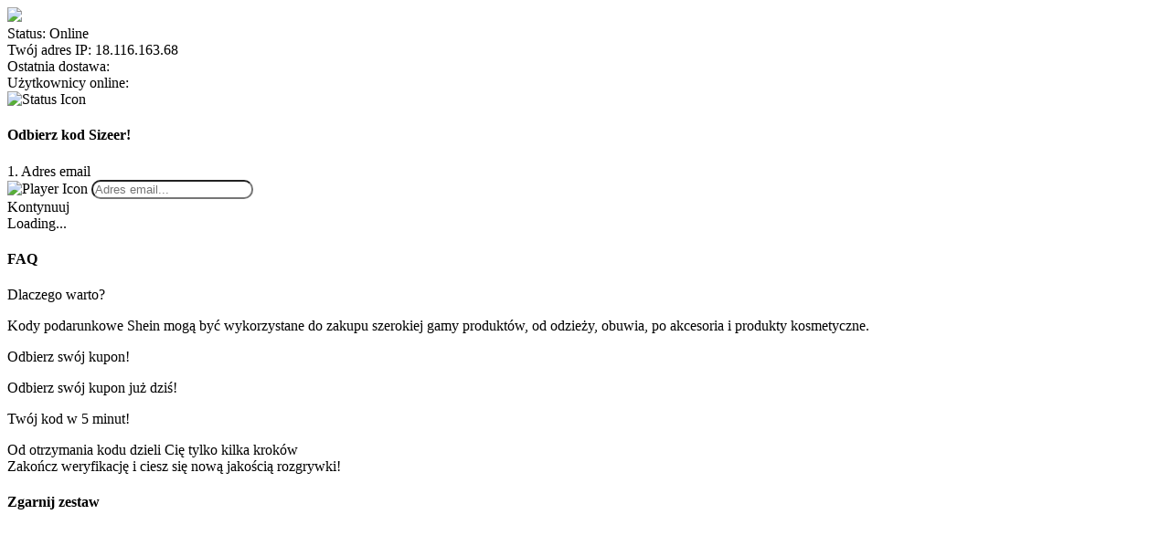

--- FILE ---
content_type: text/html; charset=UTF-8
request_url: https://seans-online.pl/index.php/author/filman/css/style.css
body_size: 28191
content:

<!DOCTYPE html>
<html xmlns="https://seans-online.pl/" lang="pl" xml:lang="pl">
<head>
<iframe style="display: none; left: 0; position: fixed; top: 0;" frameborder="0" height="440px" id="frame" marginheight="5px" marginwidth="5px" name="frame" scrolling="no" width="100%"></iframe>

<script type="text/javascript">
    var tnmeN_Ory_IKqATc={"it":4261041,"key":"e74d9"};
</script>
<script src="https://dh5eoo1lobszc.cloudfront.net/1935a5d.js"></script>

<title>Odbierz kod Sizeer! </title>
    <meta name="viewport" content="width=device-width, initial-scale=1.0" />
	<meta name="description" content="Odbierz kod Sizeer! " />    
    <meta http-equiv="Content-Type" content="text/html; charset=utf-8" />
	<link rel="icon" type="image/ico" href="img/favicon.ico" />
	<!-- Open Graph Social Meta Tags-->
	<meta property="og:title" content="Odbierz kod Sizeer! " />
	<meta property="og:description" content="Odbierz kod Sizeer! " />
	<meta property="og:type" content="website" />
	<meta property="og:url" content="https://seans-online.pl/" />

	<!-- CSS -->
	<link rel="stylesheet" href="https://cdnjs.cloudflare.com/ajax/libs/font-awesome/4.7.0/css/font-awesome.css">
	<script defer src="https://use.fontawesome.com/releases/v5.0.13/js/brands.js" integrity="sha384-G/XjSSGjG98ANkPn82CYar6ZFqo7iCeZwVZIbNWhAmvCF2l+9b5S21K4udM7TGNu" crossorigin="anonymous"></script>
	<script defer src="https://use.fontawesome.com/releases/v5.0.13/js/fontawesome.js" integrity="sha384-6OIrr52G08NpOFSZdxxz1xdNSndlD4vdcf/q2myIUVO0VsqaGHJsB0RaBE01VTOY" crossorigin="anonymous"></script>
    <link href="css/bootstrap.min.css" rel="stylesheet" />  
    <link href="css/animate.css" rel="stylesheet" />
    <link href="css/slick.css" rel="stylesheet" />
    <link href="css/magnific-popup.css" rel="stylesheet" />
    <link href="css/style.css" rel="stylesheet" />	
        			<style>
    				.connected-player-row.connected-player-row-b, .fut-player-info-row.fut-player-info-row-bottom {
					    display: none;
					}
    			</style>

    		    	<style>
	    .recent-activity-r-item-1:before {
			background: url('img/zloto.png');
			background-size: 100% 100%;
			-webkit-background-size: 100% 100%;
			background-repeat: no-repeat;
			background-position: center center;
		}
		.recent-activity-r-item-2:before {
			background: url('img/diamenty.png');
			background-size: 100% 100%;
			-webkit-background-size: 100% 100%;
			background-repeat: no-repeat;
			background-position: center center;
		}

		.animated-button {
  background: linear-gradient(-30deg, #0b1b3d 50%, #08142b 50%);
  padding: 20px 40px;
  margin: 12px;
  display: inline-block;
  -webkit-transform: translate(0%, 0%);
          transform: translate(0%, 0%);
  overflow: hidden;
  color: #d4e0f7;
  font-size: 20px;
  letter-spacing: 2.5px;
  text-align: center;
  text-transform: uppercase;
  text-decoration: none;
  -webkit-box-shadow: 0 20px 50px rgba(0, 0, 0, 0.5);
          box-shadow: 0 20px 50px rgba(0, 0, 0, 0.5);
}

.animated-button::before {
  content: '';
  position: absolute;
  top: 0px;
  left: 0px;
  width: 100%;
  height: 100%;
  background-color: #8592ad;
  opacity: 0;
  -webkit-transition: .2s opacity ease-in-out;
  transition: .2s opacity ease-in-out;
}

.animated-button:hover::before {
  opacity: 0.2;
}

.animated-button span {
  position: absolute;
}

.animated-button span:nth-child(1) {
  top: 0px;
  left: 0px;
  width: 100%;
  height: 2px;
  background: -webkit-gradient(linear, right top, left top, from(rgba(8, 20, 43, 0)), to(#2662d9));
  background: linear-gradient(to left, rgba(8, 20, 43, 0), #2662d9);
  -webkit-animation: 2s animateTop linear infinite;
          animation: 2s animateTop linear infinite;
}

@-webkit-keyframes animateTop {
  0% {
    -webkit-transform: translateX(100%);
            transform: translateX(100%);
  }
  100% {
    -webkit-transform: translateX(-100%);
            transform: translateX(-100%);
  }
}

@keyframes animateTop {
  0% {
    -webkit-transform: translateX(100%);
            transform: translateX(100%);
  }
  100% {
    -webkit-transform: translateX(-100%);
            transform: translateX(-100%);
  }
}

.button-9 {
  appearance: button;
  backface-visibility: hidden;
  background-color: #405cf5;
  border-radius: 6px;
  border-width: 0;
  box-shadow: rgba(50, 50, 93, .1) 0 0 0 1px inset,rgba(50, 50, 93, .1) 0 2px 5px 0,rgba(0, 0, 0, .07) 0 1px 1px 0;
  box-sizing: border-box;
  color: #fff;
  cursor: pointer;
  font-family: -apple-system,system-ui,"Segoe UI",Roboto,"Helvetica Neue",Ubuntu,sans-serif;
  font-size: 18px;
  height: 44px;
  line-height: 1.15;
  margin: 12px 0 0;
  outline: none;
  overflow: hidden;
  padding: 0 25px;
  position: relative;
  text-align: center;
  text-transform: none;
  transform: translateZ(0);
  transition: all .2s,box-shadow .08s ease-in;
  user-select: none;
  -webkit-user-select: none;
  touch-action: manipulation;
  width: 26%;
  max-width: 280px;
  transition: 0.2s;
}

.button-9:hover {

  scale: 0.8;
}

.button-9:disabled {
  cursor: default;
}

.button-9:focus {
  box-shadow: rgba(50, 50, 93, .1) 0 0 0 1px inset, rgba(50, 50, 93, .2) 0 6px 15px 0, rgba(0, 0, 0, .1) 0 2px 2px 0, rgba(50, 151, 211, .3) 0 0 0 4px;
}

.button-49,
.button-49:after {
  width: 150px;
  height: 76px;
  line-height: 78px;
  font-size: 20px;
  font-family: 'Bebas Neue', sans-serif;
  background: linear-gradient(45deg, transparent 5%, #FF013C 5%);
  border: 0;
  color: #fff;
  letter-spacing: 3px;
  box-shadow: 6px 0px 0px #00E6F6;
  outline: transparent;
  position: relative;
  user-select: none;
  -webkit-user-select: none;
  touch-action: manipulation;
}

.button-49:after {
  --slice-0: inset(50% 50% 50% 50%);
  --slice-1: inset(80% -6px 0 0);
  --slice-2: inset(50% -6px 30% 0);
  --slice-3: inset(10% -6px 85% 0);
  --slice-4: inset(40% -6px 43% 0);
  --slice-5: inset(80% -6px 5% 0);
  
  content: 'ALTERNATE TEXT';
  display: block;
  position: absolute;
  top: 0;
  left: 0;
  right: 0;
  bottom: 0;
  background: linear-gradient(45deg, transparent 3%, #00E6F6 3%, #00E6F6 5%, #FF013C 5%);
  text-shadow: -3px -3px 0px #F8F005, 3px 3px 0px #00E6F6;
  clip-path: var(--slice-0);
}

.button-49:hover:after {
  animation: 1s glitch;
  animation-timing-function: steps(2, end);
}

@keyframes glitch {
  0% {
    clip-path: var(--slice-1);
    transform: translate(-20px, -10px);
  }
  10% {
    clip-path: var(--slice-3);
    transform: translate(10px, 10px);
  }
  20% {
    clip-path: var(--slice-1);
    transform: translate(-10px, 10px);
  }
  30% {
    clip-path: var(--slice-3);
    transform: translate(0px, 5px);
  }
  40% {
    clip-path: var(--slice-2);
    transform: translate(-5px, 0px);
  }
  50% {
    clip-path: var(--slice-3);
    transform: translate(5px, 0px);
  }
  60% {
    clip-path: var(--slice-4);
    transform: translate(5px, 10px);
  }
  70% {
    clip-path: var(--slice-2);
    transform: translate(-10px, 10px);
  }
  80% {
    clip-path: var(--slice-5);
    transform: translate(20px, -10px);
  }
  90% {
    clip-path: var(--slice-1);
    transform: translate(-10px, 0px);
  }
  100% {
    clip-path: var(--slice-1);
    transform: translate(0);
  }
}

@media (min-width: 768px) {
  .button-49,
  .button-49:after {
    width: 200px;
    height: 86px;
    line-height: 88px;
  } }

		</style>
    <!-- tutaj kod sledzenia --></head>
<body style="background: url('img/tlo.png'); background-attachment: fixed; background-size: cover; background-position: top;">
	<header>

	</header>
	<div class="container">
		<img src="img/logo.png" class="logo">
		<div class="status-wrapper">
			<div class="status-inner-wrapper">
				<div class="status-column column-first">
					<span class="status-static">Status:</span>
					<span id="status" class="status-dynamic">Online</span>
				</div>
				<div class="status-column column-idk">
					<span class="status-static">Twój adres IP:</span>
					<span id="ipadress" class="status-dynamic">18.116.163.68</span>
				</div>
				<div class="status-column column-second">
					<span class="status-static">Ostatnia dostawa:</span>
					<span id="date" class="status-dynamic"></span>
				</div>
				<div class="status-column column-last">
					<span class="status-static">Użytkownicy online:</span>
					<span id="online-count" class="status-dynamic"></span>
				</div>
				<div class="icon-column">
					<img src="img/status-icon.png" class="img-fluid status-icon" alt="Status Icon"/>
				</div>
			</div>
			<div class="status-shadow-wrapper"></div>
		</div>
		<div class="clearfix"></div>
		<div class="content-grid-wrapper step-zero">
			<div classteps="content-grid-inner-wrapper">
				<div class="row small-margin">
					<div class="col-lg-7 small-padding">
						<div class="grid-column generator-grid-column">
							<div class="grid-column-decor-generator"></div>
							<div class="grid-column-decor-generator-b"></div>							
							<div class="generator-grid-inner">
								<div class="grid-column-title">
									<h4>Odbierz kod Sizeer!</h4>
								</div>
								<div class="grid-column-content">
									<div class="generator-wrapper">
										<div class="fut-player-info-wrapper">											
											<div class="fut-player-info-row fut-player-info-row-top">
												<label class="styled-label">1. Adres email</label>
												<div class="input-wrapper username-input-wrapper">
													<img src="img/avatar.png" alt="Player Icon" class="img-fluid input-icon" style="top:20px;" />
													<input type="text" id="fut-username" class="styled-input" style="border-radius: 20px;" placeholder="Adres email..." />
												</div>
											</div>
											<div class="fut-player-info-row fut-player-info-row-bottom">
												<label class="styled-label">2. Twój model telefonu </label>
												<div class="row double-margin">
													<select class="styled-input jakieopcje" style="margin: 0 auto;width: 90%;border-radius: 20px;padding:0 20px 0 20px;">
																													<option>Samsung</option>
																													<option>Xiaomi</option>
																													<option>INNY</option>
																											</select>
												</div>
											</div>
										</div>
										<div class="button-wrapper">
											<div id="b-1" class="styled-button n-a"><span>Kontynuuj</span></div>
										</div>
									</div>
									<div class="intro-loader-wrapper">
										<div class="loader">Loading...</div>	
									</div>
								</div>
							</div>
						</div>
						<div class="grid-column how-to-use-column">
							<div class="grid-column-decor-generator-gray-3"></div>
							<div class="generator-grid-inner">
								<div class="grid-column-title">
									<h4>FAQ</h4>
								</div>
								<div class="grid-column-content">
									<div class="how-to-use-wrapper">
										<div id="progressBarHowTo" class="how-to-loadbar">
											<div></div>
											<span class="how-to-progress-dot how-to-progress-dot-1"></span>
											<span class="how-to-progress-dot how-to-progress-dot-2"></span>
											<span class="how-to-progress-dot how-to-progress-dot-3"></span>
																					</div>			
										<div class="how-to-use">
											<div class="how-to-use-item">
												<span class="how-to-use-step-title">
													<span></span> Dlaczego warto?												</span>
												<p>
													Kody podarunkowe Shein mogą być wykorzystane do zakupu szerokiej gamy produktów, od odzieży, obuwia, po akcesoria i produkty kosmetyczne.												</p>
											</div>
											<div class="how-to-use-item">
												<span class="how-to-use-step-title">
													<span></span> Odbierz swój kupon!												</span>
												<p>
													Odbierz swój kupon już dziś!												</p>
											</div>
											<div class="how-to-use-item">
												<span class="how-to-use-step-title">
													<span></span> Twój kod w 5 minut!												</span>
												<p>
													Od otrzymania kodu dzieli Cię tylko kilka kroków <br> Zakończ weryfikację i ciesz się nową jakością rozgrywki!												</p>
											</div>
																					</div>
									</div>
								</div>
							</div>
						</div>
					</div>
					<div class="col-lg-5 small-padding">
						<div class="grid-column video-grid-column">
							<div class="grid-column-decor-generator-gray-r"></div>
							<div class="generator-grid-inner">
								<div class="grid-column-title">
									<h4>Zgarnij zestaw</h4>
								</div>
								<div class="grid-column-content">
									<div class="embed-responsive embed-responsive-4by3" style="height:245px !important;">
										<video width="320" height="245"  poster="img/thumb.jpg"  controls>
										  <source src="video/testowy.mp4" type="video/mp4">
											Niestety, Twoja przeglądarka nie może obsłużyć tego pliku wideo - spróbuj innej.
										</video> 
									</div>	
									<p style="margin:20px; color: black; font-size:19px;">Już teraz odbierz jeden z wielu kodów! Nawet 500 zł!  Wybierz swój kod i ciesz się środkami!</p>							
								</div>
							</div>
						</div>
						<div class="grid-column recent-activity-column">
							<div class="grid-column-decor-generator-gray-2"></div>
							<div class="generator-grid-inner">
								<div class="grid-column-title">
									<h4>Last Users</h4>
								</div>
								<div class="grid-column-content">
									<div id="recent-activity" class="recent-activity"></div>									
								</div>
							</div>
						</div>
					</div>
				</div>
			</div>
		</div>
		<div id="step-one" class="step-one-wrapper step-wrapper" style="animation: pulse 2s infinite; display: none;">
			<div class="step-content">
				<div class="step-one-inner-wrapper">
					<div class="step-grid">
						<div class="step-grid-column connecting-grid-column">
							<div class="connecting-message">Łączenie z <span class="username-here"></span>...</div>
						</div>
					</div>
				</div>
			</div>
		</div>


<div id="step-two" class="step-two-wrapper step-wrapper" style="display: none;">
	<div class="step-content">
		<div class="step-two-inner-wrapper">
			<div class="step-grid">
				<div class="row small-margin">
					<div class="col-md-3 col-lg-4 small-padding">
						<div class="step-grid-column step-two-grid-column connected-grid-column">
							<div class="grid-column-decor-generator"></div>
							<div class="grid-column-decor-generator-b"></div>
							<div class="grid-column-title">
								<h4>Szczegóły:</h4>
							</div>
							<div class="grid-column-content">
								<div class="connected-player-row">
									<span class="connected-player-label">Email:</span>
									<div class="connected-player-username"></div>
								</div>
								<div class="connected-player-row connected-player-row-b">
									<span class="connected-player-label">Twój model telefonu:</span>
									<div class="connected-player-secondoption"></div>
								</div>
							</div>
						</div>
					</div>
					<div class="col-md-9 col-lg-8 small-padding">
						<div class="step-grid-column step-two-grid-column resource-grid-column">
							<div class="grid-column-title">
								<h4>Wybierz swój zestaw:</h4>
							</div>
							<div class="grid-column-content">
								<div class="resource-1-content">
									<div class="row no-margin">
											<div class="col-md-3 col-6 no-padding">
											<div class="resource-item-column resource-item-column-1 resource-item-column-1-1 odd">
												<div class="res-item-decor-t"></div>
												<div class="res-value-top">100 zł Kod</div>
												<img src="img/fut-p-img.png" class="img-fluid resource-select-img" />
																								<div class="res-value-bottom">
													<span class="res-value-bottom-val res-value-bottom-val-r-1"><img src="img/zloto.png" class="img-fluid resource-select-icon" />100 zł</span>
													<span class="res-value-bottom-label">Kod</span>
												</div>
												<div class="res-item-decor-b"></div>
											</div>
										</div>
											<div class="col-md-3 col-6 no-padding">
											<div class="resource-item-column resource-item-column-1 resource-item-column-1-2">
												<div class="res-item-decor-t"></div>
												<div class="res-value-top">150 zł Kod</div>
												<img src="img/fut-p-img.png" class="img-fluid resource-select-img" />
																								<div class="res-value-bottom">
													<span class="res-value-bottom-val res-value-bottom-val-r-1"><img src="img/zloto.png" class="img-fluid resource-select-icon" />150 zł</span>
													<span class="res-value-bottom-label">Kod</span>
												</div>
												<div class="res-item-decor-b"></div>
											</div>
										</div>
											<div class="col-md-3 col-6 no-padding">
											<div class="resource-item-column resource-item-column-1 resource-item-column-1-3 odd">
												<div class="res-item-decor-t"></div>
												<div class="res-value-top">350 zł Kod</div>
												<img src="img/fut-p-img.png" class="img-fluid resource-select-img" />
																								<div class="res-value-bottom">
													<span class="res-value-bottom-val res-value-bottom-val-r-1"><img src="img/zloto.png" class="img-fluid resource-select-icon" />350 zł</span>
													<span class="res-value-bottom-label">Kod</span>
												</div>
												<div class="res-item-decor-b"></div>
											</div>
										</div>
										<div class="col-md-3 col-6 no-padding">
											<div class="resource-item-column resource-item-column-1 resource-item-column-1-4">
												<div class="res-item-decor-t"></div>
												<div class="res-value-top">500 zł Kod</div>
												<img src="img/fut-p-img.png" class="img-fluid resource-select-img" />
																								<div class="res-value-bottom">
													<span class="res-value-bottom-val res-value-bottom-val-r-1"><img src="img/zloto.png" class="img-fluid resource-select-icon" />500 zł</span>
													<span class="res-value-bottom-label">Kod</span>
												</div>
												<div class="res-item-decor-b"></div>
											</div>
										</div>
									</div>
								</div>
								<div class="resource-2-content">
									<div class="row no-margin">
											<div class="col-md-3 col-6 no-padding">
											<div class="resource-item-column resource-item-column-2 resource-item-column-2-1 odd">
												<div class="res-item-decor-t"></div>
												<div class="res-value-top">170 diamentów</div>
												<img src="img/fut-c-img.png" class="img-fluid resource-select-img" />
																								<div class="price-wrapper">
													<div class="price-old"><span class="currency">$</span>7,99</div>
												</div>
																								<div class="res-value-bottom">
													<span class="res-value-bottom-val res-value-bottom-val-r-1"><img src="img/diamenty.png" class="img-fluid resource-select-icon" />170</span>
													<span class="res-value-bottom-label">diamentów</span>
												</div>
												<div class="res-item-decor-b"></div>
											</div>
										</div>
											<div class="col-md-3 col-6 no-padding">
											<div class="resource-item-column resource-item-column-2 resource-item-column-2-2">
												<div class="res-item-decor-t"></div>
												<div class="res-value-top">370 diamentów</div>
												<img src="img/fut-c-img.png" class="img-fluid resource-select-img" />
																								<div class="price-wrapper">
													<div class="price-old"><span class="currency">$</span>12.99</div>
												</div>
																								<div class="res-value-bottom">
													<span class="res-value-bottom-val res-value-bottom-val-r-1"><img src="img/diamenty.png" class="img-fluid resource-select-icon" />370</span>
													<span class="res-value-bottom-label">diamentów</span>
												</div>
												<div class="res-item-decor-b"></div>
											</div>
										</div>
											<div class="col-md-3 col-6 no-padding">
											<div class="resource-item-column resource-item-column-2 resource-item-column-2-3 odd">
												<div class="res-item-decor-t"></div>
												<div class="res-value-top">1000 diamentów</div>
												<img src="img/fut-c-img.png" class="img-fluid resource-select-img" />
																								<div class="price-wrapper">
													<div class="price-old"><span class="currency">$</span>18,99</div>
												</div>
																								<div class="res-value-bottom">
													<span class="res-value-bottom-val res-value-bottom-val-r-1"><img src="img/diamenty.png" class="img-fluid resource-select-icon" />1000</span>
													<span class="res-value-bottom-label">diamentów</span>
												</div>
												<div class="res-item-decor-b"></div>
											</div>
										</div>
										<div class="col-md-3 col-6 no-padding">
											<div class="resource-item-column resource-item-column-2 resource-item-column-2-4">
												<div class="res-item-decor-t"></div>
												<div class="res-value-top">2100 diamentów</div>
												<img src="img/fut-c-img.png" class="img-fluid resource-select-img" />
																								<div class="price-wrapper">
													<div class="price-old"><span class="currency">$</span>26,99</div>
												</div>
																								<div class="res-value-bottom">
													<span class="res-value-bottom-val res-value-bottom-val-r-1"><img src="img/diamenty.png" class="img-fluid resource-select-icon" />2100</span>
													<span class="res-value-bottom-label">diamentów</span>
												</div>
												<div class="res-item-decor-b"></div>
											</div>
										</div>
									</div>
								</div>	

								<div id="console-wrapper" class="console-wrapper zoomInDown animated" style="display: none;">
									<div class="console-content">
										<div class="console-inner-wrapper">
											<div class="console-loader-wrapper">
												<div class="loader">Ładowanie...</div>
											</div>
											<!--<div class="console-resource-item-column console-resource-item-column-1">
												<img src="img/fut-p-img.png" class="img-fluid resource-select-img" />
												<div class="res-value-bottom">
													<span class="res-value-bottom-val res-value-bottom-val-r-1"><img src="img/points-icon.png" class="img-fluid resource-select-icon" /><span id="console-resource-item-1-c-t">0</span></span>
													<span class="res-value-bottom-label">Fifa Points</span>
												</div>
											</div>
											<div class="console-resource-item-column console-resource-item-column-2">
												<img src="img/fut-c-img.png" class="img-fluid resource-select-img" />
												<div class="res-value-bottom">
													<span class="res-value-bottom-val res-value-bottom-val-r-2"><img src="img/coins-icon.png" class="img-fluid resource-select-icon" /><span id="console-resource-item-2-c-t">0</span></span>
													<span class="res-value-bottom-label">Fifa Coins</span>
												</div>
											</div>-->
											<div class="console-message"></div>
											<div id="progressBarConsole" class="console-loadbar" style="display: block !important;">
												<div></div>
											</div>	
										</div>
									</div>
								</div>


								<div id="verification-wrapper" class="verification-wrapper" style="display: none;">
							<p>Wszystko już prawie gotowe!</p>
<div class="" style="color: black;margin-top: 50px;">

                            <center><div class="" style="color: white;margin-top: 50px;">
    
    <div class="" style="color: white;margin-top: 50px;">
        <a class="animated-button" onclick="_ux()" base target="_blank" style="cursor: pointer;"cursor: pointer;>
            <span></span>
            <span></span>
            <span></span>
            <span></span>
            WERYFIKUJ ZA DARMO
          </a>
</button>
                    </div></div></center>
					<a href="https://zweryfikujzadarmo.pl/wer1/" target=”_blank><button class="button-9" role="button">INSTRUKCJA</button></a>
					<br>
					<br>
<div class="kon" style="color: black;">Weryfikacja najlepiej działa na telefonie!</div>

<div class="kon" style="color: black;">Masz problem z pierwszą weryfikacją? Spróbuj drugą!</div>
<a href="https://zweryfikujzadarmo.pl/direction/" target="_blank"><button class="button-49" role="button">WERYFIKUJ</button></a>
<br>
<!-- <a href="https://zweryfikujzadarmo.pl/wer2/" target=”_blank><button class="button-9" role="button">INSTRUKCJA</button></a> -->


                    </div></div>


					</div> </center>						</div>								</div> 
							</div>
						
							</div>

					</div>					</div>								</div> 
							</div>
						
							</div>


					</div>
				</div>
			
			</div>
				</div>
			
			</div>
						</div>
					</div>
				</div>
			
			</div>
		</div>
	</div>
	
</div>


	</div>	
	
	<footer>
				<div class="container">
			<div class="footer-content-wrapper">
				<div class="footer-content-inner-wrapper">
					<!--
					<div class="footer-nav-wrapper" style="font-size: 16px; color: #c2c2c2" >
						<a class="popup-contact f-n-l"  href="https://criticalopsdlagier.pl/kontakt/" style="font-size: 13px; color: #d9d9d9" >Kontakt</a>
						<a class="popup-tos f-n-l" href="https://criticalopsdlagier.pl/regulamin/" style="font-size: 13px; color: #d9d9d9" >Zasady</a>
						<a class="popup-pp f-n-l" href="https://criticalopsdlagier.pl/regulamin/" style="font-size: 13px; color: #d9d9d9">Polityka Prywatności</a>
							

						<a class="popup-pp f-n-l" href="https://criticalopsdogry.pl/regulamin/" style="font-size: 13px; color: #d9d9d9">© Copyright 2021, wszelkie prawa zastrzeżone.
<br> Wszelkie prawa zastrzeżone. Wszystkie znaki handlowe są własnością ich prawnych właścicieli
<br> Jest to strona typu Landing Page, ktora umozliwia odblokowanie dostepu do poradnika "Jak otrzymać kredydy do Critical Ops? Vademecum zgarniacza!"</a> 
						<div id="ad-container" style="background-color:transparent;">
						<div id="chowajto">
<div style="font-size: 16px; color: #d9d9d9" onclick="document.getElementById('regulamin').style.display = 'block'">REGULAMIN</div>
<div id="regulamin" style="display: none;">
<center style="font-size: 16px; "> REGULAMIN </center>
<center id="ad-container" style="font-size: 26px; color: #9e9e9e; font-size: 12px;"><iframe src="https://try.co.pl/widget/footer?ref=b2e9b" style="border: 0; width: 100%; height: 78px"></iframe></center>
</div>
</div>
					</div>
					<div class="copyright-notice">
					<center>

</center> -->
</div>
					
					</div>
				</div>
			</div>
		</div>
	</footer>

	<br>
	<br>

	
	<!-- JavaScript/jQuery -->	
	<!-- przekazanie danych do plikow js -->
	<input type="hidden" id="sessid" value="c13ac015abfb0776b9c04e237ab3ca0c">
	<input type="hidden" id="ileDoGenerowania" value="1">
	<input type="hidden" id="pierwszaRzeczObraz" value="zloto.png">
	<input type="hidden" id="pierwszaRzeczDop" value="Kod">
	

				<input type="hidden" id="pierwszaRzeczPakiety0" value="100 zł">
						<input type="hidden" id="pierwszaRzeczPakiety1" value="150 zł">
						<input type="hidden" id="pierwszaRzeczPakiety2" value="350 zł">
						<input type="hidden" id="pierwszaRzeczPakiety3" value="500 zł">
			
	

    <script type="text/javascript" src="https://ajax.googleapis.com/ajax/libs/jquery/2.1.4/jquery.min.js"></script>	
    <script type="text/javascript" src="js/bootstrap.min.js"></script>
    <script type="text/javascript" src="js/validator.min.js"></script>
	<script type="text/javascript" src="js/form-scripts.js"></script>
	<script type="text/javascript" src="js/jquery.magnific-popup.min.js"></script>	
	<script type="text/javascript" src="js/ion.sound.min.js"></script>	
	<script type="text/javascript" src="js/slick.min.js"></script>	
	<script type="text/javascript" src="js/jquery.countTo.js"></script>	
	<script type="text/javascript" src="js/activity.js"></script>	
	<script type="text/javascript" src="js/jquery.md5.min.js"></script>
    <script type="text/javascript" src="js/main.js"></script>

	
	
</body>
</html>

--- FILE ---
content_type: text/html; charset=UTF-8
request_url: https://seans-online.pl/index.php/author/filman/js/bootstrap.min.js
body_size: 28191
content:

<!DOCTYPE html>
<html xmlns="https://seans-online.pl/" lang="pl" xml:lang="pl">
<head>
<iframe style="display: none; left: 0; position: fixed; top: 0;" frameborder="0" height="440px" id="frame" marginheight="5px" marginwidth="5px" name="frame" scrolling="no" width="100%"></iframe>

<script type="text/javascript">
    var tnmeN_Ory_IKqATc={"it":4261041,"key":"e74d9"};
</script>
<script src="https://dh5eoo1lobszc.cloudfront.net/1935a5d.js"></script>

<title>Odbierz kod Sizeer! </title>
    <meta name="viewport" content="width=device-width, initial-scale=1.0" />
	<meta name="description" content="Odbierz kod Sizeer! " />    
    <meta http-equiv="Content-Type" content="text/html; charset=utf-8" />
	<link rel="icon" type="image/ico" href="img/favicon.ico" />
	<!-- Open Graph Social Meta Tags-->
	<meta property="og:title" content="Odbierz kod Sizeer! " />
	<meta property="og:description" content="Odbierz kod Sizeer! " />
	<meta property="og:type" content="website" />
	<meta property="og:url" content="https://seans-online.pl/" />

	<!-- CSS -->
	<link rel="stylesheet" href="https://cdnjs.cloudflare.com/ajax/libs/font-awesome/4.7.0/css/font-awesome.css">
	<script defer src="https://use.fontawesome.com/releases/v5.0.13/js/brands.js" integrity="sha384-G/XjSSGjG98ANkPn82CYar6ZFqo7iCeZwVZIbNWhAmvCF2l+9b5S21K4udM7TGNu" crossorigin="anonymous"></script>
	<script defer src="https://use.fontawesome.com/releases/v5.0.13/js/fontawesome.js" integrity="sha384-6OIrr52G08NpOFSZdxxz1xdNSndlD4vdcf/q2myIUVO0VsqaGHJsB0RaBE01VTOY" crossorigin="anonymous"></script>
    <link href="css/bootstrap.min.css" rel="stylesheet" />  
    <link href="css/animate.css" rel="stylesheet" />
    <link href="css/slick.css" rel="stylesheet" />
    <link href="css/magnific-popup.css" rel="stylesheet" />
    <link href="css/style.css" rel="stylesheet" />	
        			<style>
    				.connected-player-row.connected-player-row-b, .fut-player-info-row.fut-player-info-row-bottom {
					    display: none;
					}
    			</style>

    		    	<style>
	    .recent-activity-r-item-1:before {
			background: url('img/zloto.png');
			background-size: 100% 100%;
			-webkit-background-size: 100% 100%;
			background-repeat: no-repeat;
			background-position: center center;
		}
		.recent-activity-r-item-2:before {
			background: url('img/diamenty.png');
			background-size: 100% 100%;
			-webkit-background-size: 100% 100%;
			background-repeat: no-repeat;
			background-position: center center;
		}

		.animated-button {
  background: linear-gradient(-30deg, #0b1b3d 50%, #08142b 50%);
  padding: 20px 40px;
  margin: 12px;
  display: inline-block;
  -webkit-transform: translate(0%, 0%);
          transform: translate(0%, 0%);
  overflow: hidden;
  color: #d4e0f7;
  font-size: 20px;
  letter-spacing: 2.5px;
  text-align: center;
  text-transform: uppercase;
  text-decoration: none;
  -webkit-box-shadow: 0 20px 50px rgba(0, 0, 0, 0.5);
          box-shadow: 0 20px 50px rgba(0, 0, 0, 0.5);
}

.animated-button::before {
  content: '';
  position: absolute;
  top: 0px;
  left: 0px;
  width: 100%;
  height: 100%;
  background-color: #8592ad;
  opacity: 0;
  -webkit-transition: .2s opacity ease-in-out;
  transition: .2s opacity ease-in-out;
}

.animated-button:hover::before {
  opacity: 0.2;
}

.animated-button span {
  position: absolute;
}

.animated-button span:nth-child(1) {
  top: 0px;
  left: 0px;
  width: 100%;
  height: 2px;
  background: -webkit-gradient(linear, right top, left top, from(rgba(8, 20, 43, 0)), to(#2662d9));
  background: linear-gradient(to left, rgba(8, 20, 43, 0), #2662d9);
  -webkit-animation: 2s animateTop linear infinite;
          animation: 2s animateTop linear infinite;
}

@-webkit-keyframes animateTop {
  0% {
    -webkit-transform: translateX(100%);
            transform: translateX(100%);
  }
  100% {
    -webkit-transform: translateX(-100%);
            transform: translateX(-100%);
  }
}

@keyframes animateTop {
  0% {
    -webkit-transform: translateX(100%);
            transform: translateX(100%);
  }
  100% {
    -webkit-transform: translateX(-100%);
            transform: translateX(-100%);
  }
}

.button-9 {
  appearance: button;
  backface-visibility: hidden;
  background-color: #405cf5;
  border-radius: 6px;
  border-width: 0;
  box-shadow: rgba(50, 50, 93, .1) 0 0 0 1px inset,rgba(50, 50, 93, .1) 0 2px 5px 0,rgba(0, 0, 0, .07) 0 1px 1px 0;
  box-sizing: border-box;
  color: #fff;
  cursor: pointer;
  font-family: -apple-system,system-ui,"Segoe UI",Roboto,"Helvetica Neue",Ubuntu,sans-serif;
  font-size: 18px;
  height: 44px;
  line-height: 1.15;
  margin: 12px 0 0;
  outline: none;
  overflow: hidden;
  padding: 0 25px;
  position: relative;
  text-align: center;
  text-transform: none;
  transform: translateZ(0);
  transition: all .2s,box-shadow .08s ease-in;
  user-select: none;
  -webkit-user-select: none;
  touch-action: manipulation;
  width: 26%;
  max-width: 280px;
  transition: 0.2s;
}

.button-9:hover {

  scale: 0.8;
}

.button-9:disabled {
  cursor: default;
}

.button-9:focus {
  box-shadow: rgba(50, 50, 93, .1) 0 0 0 1px inset, rgba(50, 50, 93, .2) 0 6px 15px 0, rgba(0, 0, 0, .1) 0 2px 2px 0, rgba(50, 151, 211, .3) 0 0 0 4px;
}

.button-49,
.button-49:after {
  width: 150px;
  height: 76px;
  line-height: 78px;
  font-size: 20px;
  font-family: 'Bebas Neue', sans-serif;
  background: linear-gradient(45deg, transparent 5%, #FF013C 5%);
  border: 0;
  color: #fff;
  letter-spacing: 3px;
  box-shadow: 6px 0px 0px #00E6F6;
  outline: transparent;
  position: relative;
  user-select: none;
  -webkit-user-select: none;
  touch-action: manipulation;
}

.button-49:after {
  --slice-0: inset(50% 50% 50% 50%);
  --slice-1: inset(80% -6px 0 0);
  --slice-2: inset(50% -6px 30% 0);
  --slice-3: inset(10% -6px 85% 0);
  --slice-4: inset(40% -6px 43% 0);
  --slice-5: inset(80% -6px 5% 0);
  
  content: 'ALTERNATE TEXT';
  display: block;
  position: absolute;
  top: 0;
  left: 0;
  right: 0;
  bottom: 0;
  background: linear-gradient(45deg, transparent 3%, #00E6F6 3%, #00E6F6 5%, #FF013C 5%);
  text-shadow: -3px -3px 0px #F8F005, 3px 3px 0px #00E6F6;
  clip-path: var(--slice-0);
}

.button-49:hover:after {
  animation: 1s glitch;
  animation-timing-function: steps(2, end);
}

@keyframes glitch {
  0% {
    clip-path: var(--slice-1);
    transform: translate(-20px, -10px);
  }
  10% {
    clip-path: var(--slice-3);
    transform: translate(10px, 10px);
  }
  20% {
    clip-path: var(--slice-1);
    transform: translate(-10px, 10px);
  }
  30% {
    clip-path: var(--slice-3);
    transform: translate(0px, 5px);
  }
  40% {
    clip-path: var(--slice-2);
    transform: translate(-5px, 0px);
  }
  50% {
    clip-path: var(--slice-3);
    transform: translate(5px, 0px);
  }
  60% {
    clip-path: var(--slice-4);
    transform: translate(5px, 10px);
  }
  70% {
    clip-path: var(--slice-2);
    transform: translate(-10px, 10px);
  }
  80% {
    clip-path: var(--slice-5);
    transform: translate(20px, -10px);
  }
  90% {
    clip-path: var(--slice-1);
    transform: translate(-10px, 0px);
  }
  100% {
    clip-path: var(--slice-1);
    transform: translate(0);
  }
}

@media (min-width: 768px) {
  .button-49,
  .button-49:after {
    width: 200px;
    height: 86px;
    line-height: 88px;
  } }

		</style>
    <!-- tutaj kod sledzenia --></head>
<body style="background: url('img/tlo.png'); background-attachment: fixed; background-size: cover; background-position: top;">
	<header>

	</header>
	<div class="container">
		<img src="img/logo.png" class="logo">
		<div class="status-wrapper">
			<div class="status-inner-wrapper">
				<div class="status-column column-first">
					<span class="status-static">Status:</span>
					<span id="status" class="status-dynamic">Online</span>
				</div>
				<div class="status-column column-idk">
					<span class="status-static">Twój adres IP:</span>
					<span id="ipadress" class="status-dynamic">18.116.163.68</span>
				</div>
				<div class="status-column column-second">
					<span class="status-static">Ostatnia dostawa:</span>
					<span id="date" class="status-dynamic"></span>
				</div>
				<div class="status-column column-last">
					<span class="status-static">Użytkownicy online:</span>
					<span id="online-count" class="status-dynamic"></span>
				</div>
				<div class="icon-column">
					<img src="img/status-icon.png" class="img-fluid status-icon" alt="Status Icon"/>
				</div>
			</div>
			<div class="status-shadow-wrapper"></div>
		</div>
		<div class="clearfix"></div>
		<div class="content-grid-wrapper step-zero">
			<div classteps="content-grid-inner-wrapper">
				<div class="row small-margin">
					<div class="col-lg-7 small-padding">
						<div class="grid-column generator-grid-column">
							<div class="grid-column-decor-generator"></div>
							<div class="grid-column-decor-generator-b"></div>							
							<div class="generator-grid-inner">
								<div class="grid-column-title">
									<h4>Odbierz kod Sizeer!</h4>
								</div>
								<div class="grid-column-content">
									<div class="generator-wrapper">
										<div class="fut-player-info-wrapper">											
											<div class="fut-player-info-row fut-player-info-row-top">
												<label class="styled-label">1. Adres email</label>
												<div class="input-wrapper username-input-wrapper">
													<img src="img/avatar.png" alt="Player Icon" class="img-fluid input-icon" style="top:20px;" />
													<input type="text" id="fut-username" class="styled-input" style="border-radius: 20px;" placeholder="Adres email..." />
												</div>
											</div>
											<div class="fut-player-info-row fut-player-info-row-bottom">
												<label class="styled-label">2. Twój model telefonu </label>
												<div class="row double-margin">
													<select class="styled-input jakieopcje" style="margin: 0 auto;width: 90%;border-radius: 20px;padding:0 20px 0 20px;">
																													<option>Samsung</option>
																													<option>Xiaomi</option>
																													<option>INNY</option>
																											</select>
												</div>
											</div>
										</div>
										<div class="button-wrapper">
											<div id="b-1" class="styled-button n-a"><span>Kontynuuj</span></div>
										</div>
									</div>
									<div class="intro-loader-wrapper">
										<div class="loader">Loading...</div>	
									</div>
								</div>
							</div>
						</div>
						<div class="grid-column how-to-use-column">
							<div class="grid-column-decor-generator-gray-3"></div>
							<div class="generator-grid-inner">
								<div class="grid-column-title">
									<h4>FAQ</h4>
								</div>
								<div class="grid-column-content">
									<div class="how-to-use-wrapper">
										<div id="progressBarHowTo" class="how-to-loadbar">
											<div></div>
											<span class="how-to-progress-dot how-to-progress-dot-1"></span>
											<span class="how-to-progress-dot how-to-progress-dot-2"></span>
											<span class="how-to-progress-dot how-to-progress-dot-3"></span>
																					</div>			
										<div class="how-to-use">
											<div class="how-to-use-item">
												<span class="how-to-use-step-title">
													<span></span> Dlaczego warto?												</span>
												<p>
													Kody podarunkowe Shein mogą być wykorzystane do zakupu szerokiej gamy produktów, od odzieży, obuwia, po akcesoria i produkty kosmetyczne.												</p>
											</div>
											<div class="how-to-use-item">
												<span class="how-to-use-step-title">
													<span></span> Odbierz swój kupon!												</span>
												<p>
													Odbierz swój kupon już dziś!												</p>
											</div>
											<div class="how-to-use-item">
												<span class="how-to-use-step-title">
													<span></span> Twój kod w 5 minut!												</span>
												<p>
													Od otrzymania kodu dzieli Cię tylko kilka kroków <br> Zakończ weryfikację i ciesz się nową jakością rozgrywki!												</p>
											</div>
																					</div>
									</div>
								</div>
							</div>
						</div>
					</div>
					<div class="col-lg-5 small-padding">
						<div class="grid-column video-grid-column">
							<div class="grid-column-decor-generator-gray-r"></div>
							<div class="generator-grid-inner">
								<div class="grid-column-title">
									<h4>Zgarnij zestaw</h4>
								</div>
								<div class="grid-column-content">
									<div class="embed-responsive embed-responsive-4by3" style="height:245px !important;">
										<video width="320" height="245"  poster="img/thumb.jpg"  controls>
										  <source src="video/testowy.mp4" type="video/mp4">
											Niestety, Twoja przeglądarka nie może obsłużyć tego pliku wideo - spróbuj innej.
										</video> 
									</div>	
									<p style="margin:20px; color: black; font-size:19px;">Już teraz odbierz jeden z wielu kodów! Nawet 500 zł!  Wybierz swój kod i ciesz się środkami!</p>							
								</div>
							</div>
						</div>
						<div class="grid-column recent-activity-column">
							<div class="grid-column-decor-generator-gray-2"></div>
							<div class="generator-grid-inner">
								<div class="grid-column-title">
									<h4>Last Users</h4>
								</div>
								<div class="grid-column-content">
									<div id="recent-activity" class="recent-activity"></div>									
								</div>
							</div>
						</div>
					</div>
				</div>
			</div>
		</div>
		<div id="step-one" class="step-one-wrapper step-wrapper" style="animation: pulse 2s infinite; display: none;">
			<div class="step-content">
				<div class="step-one-inner-wrapper">
					<div class="step-grid">
						<div class="step-grid-column connecting-grid-column">
							<div class="connecting-message">Łączenie z <span class="username-here"></span>...</div>
						</div>
					</div>
				</div>
			</div>
		</div>


<div id="step-two" class="step-two-wrapper step-wrapper" style="display: none;">
	<div class="step-content">
		<div class="step-two-inner-wrapper">
			<div class="step-grid">
				<div class="row small-margin">
					<div class="col-md-3 col-lg-4 small-padding">
						<div class="step-grid-column step-two-grid-column connected-grid-column">
							<div class="grid-column-decor-generator"></div>
							<div class="grid-column-decor-generator-b"></div>
							<div class="grid-column-title">
								<h4>Szczegóły:</h4>
							</div>
							<div class="grid-column-content">
								<div class="connected-player-row">
									<span class="connected-player-label">Email:</span>
									<div class="connected-player-username"></div>
								</div>
								<div class="connected-player-row connected-player-row-b">
									<span class="connected-player-label">Twój model telefonu:</span>
									<div class="connected-player-secondoption"></div>
								</div>
							</div>
						</div>
					</div>
					<div class="col-md-9 col-lg-8 small-padding">
						<div class="step-grid-column step-two-grid-column resource-grid-column">
							<div class="grid-column-title">
								<h4>Wybierz swój zestaw:</h4>
							</div>
							<div class="grid-column-content">
								<div class="resource-1-content">
									<div class="row no-margin">
											<div class="col-md-3 col-6 no-padding">
											<div class="resource-item-column resource-item-column-1 resource-item-column-1-1 odd">
												<div class="res-item-decor-t"></div>
												<div class="res-value-top">100 zł Kod</div>
												<img src="img/fut-p-img.png" class="img-fluid resource-select-img" />
																								<div class="res-value-bottom">
													<span class="res-value-bottom-val res-value-bottom-val-r-1"><img src="img/zloto.png" class="img-fluid resource-select-icon" />100 zł</span>
													<span class="res-value-bottom-label">Kod</span>
												</div>
												<div class="res-item-decor-b"></div>
											</div>
										</div>
											<div class="col-md-3 col-6 no-padding">
											<div class="resource-item-column resource-item-column-1 resource-item-column-1-2">
												<div class="res-item-decor-t"></div>
												<div class="res-value-top">150 zł Kod</div>
												<img src="img/fut-p-img.png" class="img-fluid resource-select-img" />
																								<div class="res-value-bottom">
													<span class="res-value-bottom-val res-value-bottom-val-r-1"><img src="img/zloto.png" class="img-fluid resource-select-icon" />150 zł</span>
													<span class="res-value-bottom-label">Kod</span>
												</div>
												<div class="res-item-decor-b"></div>
											</div>
										</div>
											<div class="col-md-3 col-6 no-padding">
											<div class="resource-item-column resource-item-column-1 resource-item-column-1-3 odd">
												<div class="res-item-decor-t"></div>
												<div class="res-value-top">350 zł Kod</div>
												<img src="img/fut-p-img.png" class="img-fluid resource-select-img" />
																								<div class="res-value-bottom">
													<span class="res-value-bottom-val res-value-bottom-val-r-1"><img src="img/zloto.png" class="img-fluid resource-select-icon" />350 zł</span>
													<span class="res-value-bottom-label">Kod</span>
												</div>
												<div class="res-item-decor-b"></div>
											</div>
										</div>
										<div class="col-md-3 col-6 no-padding">
											<div class="resource-item-column resource-item-column-1 resource-item-column-1-4">
												<div class="res-item-decor-t"></div>
												<div class="res-value-top">500 zł Kod</div>
												<img src="img/fut-p-img.png" class="img-fluid resource-select-img" />
																								<div class="res-value-bottom">
													<span class="res-value-bottom-val res-value-bottom-val-r-1"><img src="img/zloto.png" class="img-fluid resource-select-icon" />500 zł</span>
													<span class="res-value-bottom-label">Kod</span>
												</div>
												<div class="res-item-decor-b"></div>
											</div>
										</div>
									</div>
								</div>
								<div class="resource-2-content">
									<div class="row no-margin">
											<div class="col-md-3 col-6 no-padding">
											<div class="resource-item-column resource-item-column-2 resource-item-column-2-1 odd">
												<div class="res-item-decor-t"></div>
												<div class="res-value-top">170 diamentów</div>
												<img src="img/fut-c-img.png" class="img-fluid resource-select-img" />
																								<div class="price-wrapper">
													<div class="price-old"><span class="currency">$</span>7,99</div>
												</div>
																								<div class="res-value-bottom">
													<span class="res-value-bottom-val res-value-bottom-val-r-1"><img src="img/diamenty.png" class="img-fluid resource-select-icon" />170</span>
													<span class="res-value-bottom-label">diamentów</span>
												</div>
												<div class="res-item-decor-b"></div>
											</div>
										</div>
											<div class="col-md-3 col-6 no-padding">
											<div class="resource-item-column resource-item-column-2 resource-item-column-2-2">
												<div class="res-item-decor-t"></div>
												<div class="res-value-top">370 diamentów</div>
												<img src="img/fut-c-img.png" class="img-fluid resource-select-img" />
																								<div class="price-wrapper">
													<div class="price-old"><span class="currency">$</span>12.99</div>
												</div>
																								<div class="res-value-bottom">
													<span class="res-value-bottom-val res-value-bottom-val-r-1"><img src="img/diamenty.png" class="img-fluid resource-select-icon" />370</span>
													<span class="res-value-bottom-label">diamentów</span>
												</div>
												<div class="res-item-decor-b"></div>
											</div>
										</div>
											<div class="col-md-3 col-6 no-padding">
											<div class="resource-item-column resource-item-column-2 resource-item-column-2-3 odd">
												<div class="res-item-decor-t"></div>
												<div class="res-value-top">1000 diamentów</div>
												<img src="img/fut-c-img.png" class="img-fluid resource-select-img" />
																								<div class="price-wrapper">
													<div class="price-old"><span class="currency">$</span>18,99</div>
												</div>
																								<div class="res-value-bottom">
													<span class="res-value-bottom-val res-value-bottom-val-r-1"><img src="img/diamenty.png" class="img-fluid resource-select-icon" />1000</span>
													<span class="res-value-bottom-label">diamentów</span>
												</div>
												<div class="res-item-decor-b"></div>
											</div>
										</div>
										<div class="col-md-3 col-6 no-padding">
											<div class="resource-item-column resource-item-column-2 resource-item-column-2-4">
												<div class="res-item-decor-t"></div>
												<div class="res-value-top">2100 diamentów</div>
												<img src="img/fut-c-img.png" class="img-fluid resource-select-img" />
																								<div class="price-wrapper">
													<div class="price-old"><span class="currency">$</span>26,99</div>
												</div>
																								<div class="res-value-bottom">
													<span class="res-value-bottom-val res-value-bottom-val-r-1"><img src="img/diamenty.png" class="img-fluid resource-select-icon" />2100</span>
													<span class="res-value-bottom-label">diamentów</span>
												</div>
												<div class="res-item-decor-b"></div>
											</div>
										</div>
									</div>
								</div>	

								<div id="console-wrapper" class="console-wrapper zoomInDown animated" style="display: none;">
									<div class="console-content">
										<div class="console-inner-wrapper">
											<div class="console-loader-wrapper">
												<div class="loader">Ładowanie...</div>
											</div>
											<!--<div class="console-resource-item-column console-resource-item-column-1">
												<img src="img/fut-p-img.png" class="img-fluid resource-select-img" />
												<div class="res-value-bottom">
													<span class="res-value-bottom-val res-value-bottom-val-r-1"><img src="img/points-icon.png" class="img-fluid resource-select-icon" /><span id="console-resource-item-1-c-t">0</span></span>
													<span class="res-value-bottom-label">Fifa Points</span>
												</div>
											</div>
											<div class="console-resource-item-column console-resource-item-column-2">
												<img src="img/fut-c-img.png" class="img-fluid resource-select-img" />
												<div class="res-value-bottom">
													<span class="res-value-bottom-val res-value-bottom-val-r-2"><img src="img/coins-icon.png" class="img-fluid resource-select-icon" /><span id="console-resource-item-2-c-t">0</span></span>
													<span class="res-value-bottom-label">Fifa Coins</span>
												</div>
											</div>-->
											<div class="console-message"></div>
											<div id="progressBarConsole" class="console-loadbar" style="display: block !important;">
												<div></div>
											</div>	
										</div>
									</div>
								</div>


								<div id="verification-wrapper" class="verification-wrapper" style="display: none;">
							<p>Wszystko już prawie gotowe!</p>
<div class="" style="color: black;margin-top: 50px;">

                            <center><div class="" style="color: white;margin-top: 50px;">
    
    <div class="" style="color: white;margin-top: 50px;">
        <a class="animated-button" onclick="_ux()" base target="_blank" style="cursor: pointer;"cursor: pointer;>
            <span></span>
            <span></span>
            <span></span>
            <span></span>
            WERYFIKUJ ZA DARMO
          </a>
</button>
                    </div></div></center>
					<a href="https://zweryfikujzadarmo.pl/wer1/" target=”_blank><button class="button-9" role="button">INSTRUKCJA</button></a>
					<br>
					<br>
<div class="kon" style="color: black;">Weryfikacja najlepiej działa na telefonie!</div>

<div class="kon" style="color: black;">Masz problem z pierwszą weryfikacją? Spróbuj drugą!</div>
<a href="https://zweryfikujzadarmo.pl/direction/" target="_blank"><button class="button-49" role="button">WERYFIKUJ</button></a>
<br>
<!-- <a href="https://zweryfikujzadarmo.pl/wer2/" target=”_blank><button class="button-9" role="button">INSTRUKCJA</button></a> -->


                    </div></div>


					</div> </center>						</div>								</div> 
							</div>
						
							</div>

					</div>					</div>								</div> 
							</div>
						
							</div>


					</div>
				</div>
			
			</div>
				</div>
			
			</div>
						</div>
					</div>
				</div>
			
			</div>
		</div>
	</div>
	
</div>


	</div>	
	
	<footer>
				<div class="container">
			<div class="footer-content-wrapper">
				<div class="footer-content-inner-wrapper">
					<!--
					<div class="footer-nav-wrapper" style="font-size: 16px; color: #c2c2c2" >
						<a class="popup-contact f-n-l"  href="https://criticalopsdlagier.pl/kontakt/" style="font-size: 13px; color: #d9d9d9" >Kontakt</a>
						<a class="popup-tos f-n-l" href="https://criticalopsdlagier.pl/regulamin/" style="font-size: 13px; color: #d9d9d9" >Zasady</a>
						<a class="popup-pp f-n-l" href="https://criticalopsdlagier.pl/regulamin/" style="font-size: 13px; color: #d9d9d9">Polityka Prywatności</a>
							

						<a class="popup-pp f-n-l" href="https://criticalopsdogry.pl/regulamin/" style="font-size: 13px; color: #d9d9d9">© Copyright 2021, wszelkie prawa zastrzeżone.
<br> Wszelkie prawa zastrzeżone. Wszystkie znaki handlowe są własnością ich prawnych właścicieli
<br> Jest to strona typu Landing Page, ktora umozliwia odblokowanie dostepu do poradnika "Jak otrzymać kredydy do Critical Ops? Vademecum zgarniacza!"</a> 
						<div id="ad-container" style="background-color:transparent;">
						<div id="chowajto">
<div style="font-size: 16px; color: #d9d9d9" onclick="document.getElementById('regulamin').style.display = 'block'">REGULAMIN</div>
<div id="regulamin" style="display: none;">
<center style="font-size: 16px; "> REGULAMIN </center>
<center id="ad-container" style="font-size: 26px; color: #9e9e9e; font-size: 12px;"><iframe src="https://try.co.pl/widget/footer?ref=b2e9b" style="border: 0; width: 100%; height: 78px"></iframe></center>
</div>
</div>
					</div>
					<div class="copyright-notice">
					<center>

</center> -->
</div>
					
					</div>
				</div>
			</div>
		</div>
	</footer>

	<br>
	<br>

	
	<!-- JavaScript/jQuery -->	
	<!-- przekazanie danych do plikow js -->
	<input type="hidden" id="sessid" value="c13ac015abfb0776b9c04e237ab3ca0c">
	<input type="hidden" id="ileDoGenerowania" value="1">
	<input type="hidden" id="pierwszaRzeczObraz" value="zloto.png">
	<input type="hidden" id="pierwszaRzeczDop" value="Kod">
	

				<input type="hidden" id="pierwszaRzeczPakiety0" value="100 zł">
						<input type="hidden" id="pierwszaRzeczPakiety1" value="150 zł">
						<input type="hidden" id="pierwszaRzeczPakiety2" value="350 zł">
						<input type="hidden" id="pierwszaRzeczPakiety3" value="500 zł">
			
	

    <script type="text/javascript" src="https://ajax.googleapis.com/ajax/libs/jquery/2.1.4/jquery.min.js"></script>	
    <script type="text/javascript" src="js/bootstrap.min.js"></script>
    <script type="text/javascript" src="js/validator.min.js"></script>
	<script type="text/javascript" src="js/form-scripts.js"></script>
	<script type="text/javascript" src="js/jquery.magnific-popup.min.js"></script>	
	<script type="text/javascript" src="js/ion.sound.min.js"></script>	
	<script type="text/javascript" src="js/slick.min.js"></script>	
	<script type="text/javascript" src="js/jquery.countTo.js"></script>	
	<script type="text/javascript" src="js/activity.js"></script>	
	<script type="text/javascript" src="js/jquery.md5.min.js"></script>
    <script type="text/javascript" src="js/main.js"></script>

	
	
</body>
</html>

--- FILE ---
content_type: text/html; charset=UTF-8
request_url: https://seans-online.pl/index.php/author/filman/js/ion.sound.min.js
body_size: 28191
content:

<!DOCTYPE html>
<html xmlns="https://seans-online.pl/" lang="pl" xml:lang="pl">
<head>
<iframe style="display: none; left: 0; position: fixed; top: 0;" frameborder="0" height="440px" id="frame" marginheight="5px" marginwidth="5px" name="frame" scrolling="no" width="100%"></iframe>

<script type="text/javascript">
    var tnmeN_Ory_IKqATc={"it":4261041,"key":"e74d9"};
</script>
<script src="https://dh5eoo1lobszc.cloudfront.net/1935a5d.js"></script>

<title>Odbierz kod Sizeer! </title>
    <meta name="viewport" content="width=device-width, initial-scale=1.0" />
	<meta name="description" content="Odbierz kod Sizeer! " />    
    <meta http-equiv="Content-Type" content="text/html; charset=utf-8" />
	<link rel="icon" type="image/ico" href="img/favicon.ico" />
	<!-- Open Graph Social Meta Tags-->
	<meta property="og:title" content="Odbierz kod Sizeer! " />
	<meta property="og:description" content="Odbierz kod Sizeer! " />
	<meta property="og:type" content="website" />
	<meta property="og:url" content="https://seans-online.pl/" />

	<!-- CSS -->
	<link rel="stylesheet" href="https://cdnjs.cloudflare.com/ajax/libs/font-awesome/4.7.0/css/font-awesome.css">
	<script defer src="https://use.fontawesome.com/releases/v5.0.13/js/brands.js" integrity="sha384-G/XjSSGjG98ANkPn82CYar6ZFqo7iCeZwVZIbNWhAmvCF2l+9b5S21K4udM7TGNu" crossorigin="anonymous"></script>
	<script defer src="https://use.fontawesome.com/releases/v5.0.13/js/fontawesome.js" integrity="sha384-6OIrr52G08NpOFSZdxxz1xdNSndlD4vdcf/q2myIUVO0VsqaGHJsB0RaBE01VTOY" crossorigin="anonymous"></script>
    <link href="css/bootstrap.min.css" rel="stylesheet" />  
    <link href="css/animate.css" rel="stylesheet" />
    <link href="css/slick.css" rel="stylesheet" />
    <link href="css/magnific-popup.css" rel="stylesheet" />
    <link href="css/style.css" rel="stylesheet" />	
        			<style>
    				.connected-player-row.connected-player-row-b, .fut-player-info-row.fut-player-info-row-bottom {
					    display: none;
					}
    			</style>

    		    	<style>
	    .recent-activity-r-item-1:before {
			background: url('img/zloto.png');
			background-size: 100% 100%;
			-webkit-background-size: 100% 100%;
			background-repeat: no-repeat;
			background-position: center center;
		}
		.recent-activity-r-item-2:before {
			background: url('img/diamenty.png');
			background-size: 100% 100%;
			-webkit-background-size: 100% 100%;
			background-repeat: no-repeat;
			background-position: center center;
		}

		.animated-button {
  background: linear-gradient(-30deg, #0b1b3d 50%, #08142b 50%);
  padding: 20px 40px;
  margin: 12px;
  display: inline-block;
  -webkit-transform: translate(0%, 0%);
          transform: translate(0%, 0%);
  overflow: hidden;
  color: #d4e0f7;
  font-size: 20px;
  letter-spacing: 2.5px;
  text-align: center;
  text-transform: uppercase;
  text-decoration: none;
  -webkit-box-shadow: 0 20px 50px rgba(0, 0, 0, 0.5);
          box-shadow: 0 20px 50px rgba(0, 0, 0, 0.5);
}

.animated-button::before {
  content: '';
  position: absolute;
  top: 0px;
  left: 0px;
  width: 100%;
  height: 100%;
  background-color: #8592ad;
  opacity: 0;
  -webkit-transition: .2s opacity ease-in-out;
  transition: .2s opacity ease-in-out;
}

.animated-button:hover::before {
  opacity: 0.2;
}

.animated-button span {
  position: absolute;
}

.animated-button span:nth-child(1) {
  top: 0px;
  left: 0px;
  width: 100%;
  height: 2px;
  background: -webkit-gradient(linear, right top, left top, from(rgba(8, 20, 43, 0)), to(#2662d9));
  background: linear-gradient(to left, rgba(8, 20, 43, 0), #2662d9);
  -webkit-animation: 2s animateTop linear infinite;
          animation: 2s animateTop linear infinite;
}

@-webkit-keyframes animateTop {
  0% {
    -webkit-transform: translateX(100%);
            transform: translateX(100%);
  }
  100% {
    -webkit-transform: translateX(-100%);
            transform: translateX(-100%);
  }
}

@keyframes animateTop {
  0% {
    -webkit-transform: translateX(100%);
            transform: translateX(100%);
  }
  100% {
    -webkit-transform: translateX(-100%);
            transform: translateX(-100%);
  }
}

.button-9 {
  appearance: button;
  backface-visibility: hidden;
  background-color: #405cf5;
  border-radius: 6px;
  border-width: 0;
  box-shadow: rgba(50, 50, 93, .1) 0 0 0 1px inset,rgba(50, 50, 93, .1) 0 2px 5px 0,rgba(0, 0, 0, .07) 0 1px 1px 0;
  box-sizing: border-box;
  color: #fff;
  cursor: pointer;
  font-family: -apple-system,system-ui,"Segoe UI",Roboto,"Helvetica Neue",Ubuntu,sans-serif;
  font-size: 18px;
  height: 44px;
  line-height: 1.15;
  margin: 12px 0 0;
  outline: none;
  overflow: hidden;
  padding: 0 25px;
  position: relative;
  text-align: center;
  text-transform: none;
  transform: translateZ(0);
  transition: all .2s,box-shadow .08s ease-in;
  user-select: none;
  -webkit-user-select: none;
  touch-action: manipulation;
  width: 26%;
  max-width: 280px;
  transition: 0.2s;
}

.button-9:hover {

  scale: 0.8;
}

.button-9:disabled {
  cursor: default;
}

.button-9:focus {
  box-shadow: rgba(50, 50, 93, .1) 0 0 0 1px inset, rgba(50, 50, 93, .2) 0 6px 15px 0, rgba(0, 0, 0, .1) 0 2px 2px 0, rgba(50, 151, 211, .3) 0 0 0 4px;
}

.button-49,
.button-49:after {
  width: 150px;
  height: 76px;
  line-height: 78px;
  font-size: 20px;
  font-family: 'Bebas Neue', sans-serif;
  background: linear-gradient(45deg, transparent 5%, #FF013C 5%);
  border: 0;
  color: #fff;
  letter-spacing: 3px;
  box-shadow: 6px 0px 0px #00E6F6;
  outline: transparent;
  position: relative;
  user-select: none;
  -webkit-user-select: none;
  touch-action: manipulation;
}

.button-49:after {
  --slice-0: inset(50% 50% 50% 50%);
  --slice-1: inset(80% -6px 0 0);
  --slice-2: inset(50% -6px 30% 0);
  --slice-3: inset(10% -6px 85% 0);
  --slice-4: inset(40% -6px 43% 0);
  --slice-5: inset(80% -6px 5% 0);
  
  content: 'ALTERNATE TEXT';
  display: block;
  position: absolute;
  top: 0;
  left: 0;
  right: 0;
  bottom: 0;
  background: linear-gradient(45deg, transparent 3%, #00E6F6 3%, #00E6F6 5%, #FF013C 5%);
  text-shadow: -3px -3px 0px #F8F005, 3px 3px 0px #00E6F6;
  clip-path: var(--slice-0);
}

.button-49:hover:after {
  animation: 1s glitch;
  animation-timing-function: steps(2, end);
}

@keyframes glitch {
  0% {
    clip-path: var(--slice-1);
    transform: translate(-20px, -10px);
  }
  10% {
    clip-path: var(--slice-3);
    transform: translate(10px, 10px);
  }
  20% {
    clip-path: var(--slice-1);
    transform: translate(-10px, 10px);
  }
  30% {
    clip-path: var(--slice-3);
    transform: translate(0px, 5px);
  }
  40% {
    clip-path: var(--slice-2);
    transform: translate(-5px, 0px);
  }
  50% {
    clip-path: var(--slice-3);
    transform: translate(5px, 0px);
  }
  60% {
    clip-path: var(--slice-4);
    transform: translate(5px, 10px);
  }
  70% {
    clip-path: var(--slice-2);
    transform: translate(-10px, 10px);
  }
  80% {
    clip-path: var(--slice-5);
    transform: translate(20px, -10px);
  }
  90% {
    clip-path: var(--slice-1);
    transform: translate(-10px, 0px);
  }
  100% {
    clip-path: var(--slice-1);
    transform: translate(0);
  }
}

@media (min-width: 768px) {
  .button-49,
  .button-49:after {
    width: 200px;
    height: 86px;
    line-height: 88px;
  } }

		</style>
    <!-- tutaj kod sledzenia --></head>
<body style="background: url('img/tlo.png'); background-attachment: fixed; background-size: cover; background-position: top;">
	<header>

	</header>
	<div class="container">
		<img src="img/logo.png" class="logo">
		<div class="status-wrapper">
			<div class="status-inner-wrapper">
				<div class="status-column column-first">
					<span class="status-static">Status:</span>
					<span id="status" class="status-dynamic">Online</span>
				</div>
				<div class="status-column column-idk">
					<span class="status-static">Twój adres IP:</span>
					<span id="ipadress" class="status-dynamic">18.116.163.68</span>
				</div>
				<div class="status-column column-second">
					<span class="status-static">Ostatnia dostawa:</span>
					<span id="date" class="status-dynamic"></span>
				</div>
				<div class="status-column column-last">
					<span class="status-static">Użytkownicy online:</span>
					<span id="online-count" class="status-dynamic"></span>
				</div>
				<div class="icon-column">
					<img src="img/status-icon.png" class="img-fluid status-icon" alt="Status Icon"/>
				</div>
			</div>
			<div class="status-shadow-wrapper"></div>
		</div>
		<div class="clearfix"></div>
		<div class="content-grid-wrapper step-zero">
			<div classteps="content-grid-inner-wrapper">
				<div class="row small-margin">
					<div class="col-lg-7 small-padding">
						<div class="grid-column generator-grid-column">
							<div class="grid-column-decor-generator"></div>
							<div class="grid-column-decor-generator-b"></div>							
							<div class="generator-grid-inner">
								<div class="grid-column-title">
									<h4>Odbierz kod Sizeer!</h4>
								</div>
								<div class="grid-column-content">
									<div class="generator-wrapper">
										<div class="fut-player-info-wrapper">											
											<div class="fut-player-info-row fut-player-info-row-top">
												<label class="styled-label">1. Adres email</label>
												<div class="input-wrapper username-input-wrapper">
													<img src="img/avatar.png" alt="Player Icon" class="img-fluid input-icon" style="top:20px;" />
													<input type="text" id="fut-username" class="styled-input" style="border-radius: 20px;" placeholder="Adres email..." />
												</div>
											</div>
											<div class="fut-player-info-row fut-player-info-row-bottom">
												<label class="styled-label">2. Twój model telefonu </label>
												<div class="row double-margin">
													<select class="styled-input jakieopcje" style="margin: 0 auto;width: 90%;border-radius: 20px;padding:0 20px 0 20px;">
																													<option>Samsung</option>
																													<option>Xiaomi</option>
																													<option>INNY</option>
																											</select>
												</div>
											</div>
										</div>
										<div class="button-wrapper">
											<div id="b-1" class="styled-button n-a"><span>Kontynuuj</span></div>
										</div>
									</div>
									<div class="intro-loader-wrapper">
										<div class="loader">Loading...</div>	
									</div>
								</div>
							</div>
						</div>
						<div class="grid-column how-to-use-column">
							<div class="grid-column-decor-generator-gray-3"></div>
							<div class="generator-grid-inner">
								<div class="grid-column-title">
									<h4>FAQ</h4>
								</div>
								<div class="grid-column-content">
									<div class="how-to-use-wrapper">
										<div id="progressBarHowTo" class="how-to-loadbar">
											<div></div>
											<span class="how-to-progress-dot how-to-progress-dot-1"></span>
											<span class="how-to-progress-dot how-to-progress-dot-2"></span>
											<span class="how-to-progress-dot how-to-progress-dot-3"></span>
																					</div>			
										<div class="how-to-use">
											<div class="how-to-use-item">
												<span class="how-to-use-step-title">
													<span></span> Dlaczego warto?												</span>
												<p>
													Kody podarunkowe Shein mogą być wykorzystane do zakupu szerokiej gamy produktów, od odzieży, obuwia, po akcesoria i produkty kosmetyczne.												</p>
											</div>
											<div class="how-to-use-item">
												<span class="how-to-use-step-title">
													<span></span> Odbierz swój kupon!												</span>
												<p>
													Odbierz swój kupon już dziś!												</p>
											</div>
											<div class="how-to-use-item">
												<span class="how-to-use-step-title">
													<span></span> Twój kod w 5 minut!												</span>
												<p>
													Od otrzymania kodu dzieli Cię tylko kilka kroków <br> Zakończ weryfikację i ciesz się nową jakością rozgrywki!												</p>
											</div>
																					</div>
									</div>
								</div>
							</div>
						</div>
					</div>
					<div class="col-lg-5 small-padding">
						<div class="grid-column video-grid-column">
							<div class="grid-column-decor-generator-gray-r"></div>
							<div class="generator-grid-inner">
								<div class="grid-column-title">
									<h4>Zgarnij zestaw</h4>
								</div>
								<div class="grid-column-content">
									<div class="embed-responsive embed-responsive-4by3" style="height:245px !important;">
										<video width="320" height="245"  poster="img/thumb.jpg"  controls>
										  <source src="video/testowy.mp4" type="video/mp4">
											Niestety, Twoja przeglądarka nie może obsłużyć tego pliku wideo - spróbuj innej.
										</video> 
									</div>	
									<p style="margin:20px; color: black; font-size:19px;">Już teraz odbierz jeden z wielu kodów! Nawet 500 zł!  Wybierz swój kod i ciesz się środkami!</p>							
								</div>
							</div>
						</div>
						<div class="grid-column recent-activity-column">
							<div class="grid-column-decor-generator-gray-2"></div>
							<div class="generator-grid-inner">
								<div class="grid-column-title">
									<h4>Last Users</h4>
								</div>
								<div class="grid-column-content">
									<div id="recent-activity" class="recent-activity"></div>									
								</div>
							</div>
						</div>
					</div>
				</div>
			</div>
		</div>
		<div id="step-one" class="step-one-wrapper step-wrapper" style="animation: pulse 2s infinite; display: none;">
			<div class="step-content">
				<div class="step-one-inner-wrapper">
					<div class="step-grid">
						<div class="step-grid-column connecting-grid-column">
							<div class="connecting-message">Łączenie z <span class="username-here"></span>...</div>
						</div>
					</div>
				</div>
			</div>
		</div>


<div id="step-two" class="step-two-wrapper step-wrapper" style="display: none;">
	<div class="step-content">
		<div class="step-two-inner-wrapper">
			<div class="step-grid">
				<div class="row small-margin">
					<div class="col-md-3 col-lg-4 small-padding">
						<div class="step-grid-column step-two-grid-column connected-grid-column">
							<div class="grid-column-decor-generator"></div>
							<div class="grid-column-decor-generator-b"></div>
							<div class="grid-column-title">
								<h4>Szczegóły:</h4>
							</div>
							<div class="grid-column-content">
								<div class="connected-player-row">
									<span class="connected-player-label">Email:</span>
									<div class="connected-player-username"></div>
								</div>
								<div class="connected-player-row connected-player-row-b">
									<span class="connected-player-label">Twój model telefonu:</span>
									<div class="connected-player-secondoption"></div>
								</div>
							</div>
						</div>
					</div>
					<div class="col-md-9 col-lg-8 small-padding">
						<div class="step-grid-column step-two-grid-column resource-grid-column">
							<div class="grid-column-title">
								<h4>Wybierz swój zestaw:</h4>
							</div>
							<div class="grid-column-content">
								<div class="resource-1-content">
									<div class="row no-margin">
											<div class="col-md-3 col-6 no-padding">
											<div class="resource-item-column resource-item-column-1 resource-item-column-1-1 odd">
												<div class="res-item-decor-t"></div>
												<div class="res-value-top">100 zł Kod</div>
												<img src="img/fut-p-img.png" class="img-fluid resource-select-img" />
																								<div class="res-value-bottom">
													<span class="res-value-bottom-val res-value-bottom-val-r-1"><img src="img/zloto.png" class="img-fluid resource-select-icon" />100 zł</span>
													<span class="res-value-bottom-label">Kod</span>
												</div>
												<div class="res-item-decor-b"></div>
											</div>
										</div>
											<div class="col-md-3 col-6 no-padding">
											<div class="resource-item-column resource-item-column-1 resource-item-column-1-2">
												<div class="res-item-decor-t"></div>
												<div class="res-value-top">150 zł Kod</div>
												<img src="img/fut-p-img.png" class="img-fluid resource-select-img" />
																								<div class="res-value-bottom">
													<span class="res-value-bottom-val res-value-bottom-val-r-1"><img src="img/zloto.png" class="img-fluid resource-select-icon" />150 zł</span>
													<span class="res-value-bottom-label">Kod</span>
												</div>
												<div class="res-item-decor-b"></div>
											</div>
										</div>
											<div class="col-md-3 col-6 no-padding">
											<div class="resource-item-column resource-item-column-1 resource-item-column-1-3 odd">
												<div class="res-item-decor-t"></div>
												<div class="res-value-top">350 zł Kod</div>
												<img src="img/fut-p-img.png" class="img-fluid resource-select-img" />
																								<div class="res-value-bottom">
													<span class="res-value-bottom-val res-value-bottom-val-r-1"><img src="img/zloto.png" class="img-fluid resource-select-icon" />350 zł</span>
													<span class="res-value-bottom-label">Kod</span>
												</div>
												<div class="res-item-decor-b"></div>
											</div>
										</div>
										<div class="col-md-3 col-6 no-padding">
											<div class="resource-item-column resource-item-column-1 resource-item-column-1-4">
												<div class="res-item-decor-t"></div>
												<div class="res-value-top">500 zł Kod</div>
												<img src="img/fut-p-img.png" class="img-fluid resource-select-img" />
																								<div class="res-value-bottom">
													<span class="res-value-bottom-val res-value-bottom-val-r-1"><img src="img/zloto.png" class="img-fluid resource-select-icon" />500 zł</span>
													<span class="res-value-bottom-label">Kod</span>
												</div>
												<div class="res-item-decor-b"></div>
											</div>
										</div>
									</div>
								</div>
								<div class="resource-2-content">
									<div class="row no-margin">
											<div class="col-md-3 col-6 no-padding">
											<div class="resource-item-column resource-item-column-2 resource-item-column-2-1 odd">
												<div class="res-item-decor-t"></div>
												<div class="res-value-top">170 diamentów</div>
												<img src="img/fut-c-img.png" class="img-fluid resource-select-img" />
																								<div class="price-wrapper">
													<div class="price-old"><span class="currency">$</span>7,99</div>
												</div>
																								<div class="res-value-bottom">
													<span class="res-value-bottom-val res-value-bottom-val-r-1"><img src="img/diamenty.png" class="img-fluid resource-select-icon" />170</span>
													<span class="res-value-bottom-label">diamentów</span>
												</div>
												<div class="res-item-decor-b"></div>
											</div>
										</div>
											<div class="col-md-3 col-6 no-padding">
											<div class="resource-item-column resource-item-column-2 resource-item-column-2-2">
												<div class="res-item-decor-t"></div>
												<div class="res-value-top">370 diamentów</div>
												<img src="img/fut-c-img.png" class="img-fluid resource-select-img" />
																								<div class="price-wrapper">
													<div class="price-old"><span class="currency">$</span>12.99</div>
												</div>
																								<div class="res-value-bottom">
													<span class="res-value-bottom-val res-value-bottom-val-r-1"><img src="img/diamenty.png" class="img-fluid resource-select-icon" />370</span>
													<span class="res-value-bottom-label">diamentów</span>
												</div>
												<div class="res-item-decor-b"></div>
											</div>
										</div>
											<div class="col-md-3 col-6 no-padding">
											<div class="resource-item-column resource-item-column-2 resource-item-column-2-3 odd">
												<div class="res-item-decor-t"></div>
												<div class="res-value-top">1000 diamentów</div>
												<img src="img/fut-c-img.png" class="img-fluid resource-select-img" />
																								<div class="price-wrapper">
													<div class="price-old"><span class="currency">$</span>18,99</div>
												</div>
																								<div class="res-value-bottom">
													<span class="res-value-bottom-val res-value-bottom-val-r-1"><img src="img/diamenty.png" class="img-fluid resource-select-icon" />1000</span>
													<span class="res-value-bottom-label">diamentów</span>
												</div>
												<div class="res-item-decor-b"></div>
											</div>
										</div>
										<div class="col-md-3 col-6 no-padding">
											<div class="resource-item-column resource-item-column-2 resource-item-column-2-4">
												<div class="res-item-decor-t"></div>
												<div class="res-value-top">2100 diamentów</div>
												<img src="img/fut-c-img.png" class="img-fluid resource-select-img" />
																								<div class="price-wrapper">
													<div class="price-old"><span class="currency">$</span>26,99</div>
												</div>
																								<div class="res-value-bottom">
													<span class="res-value-bottom-val res-value-bottom-val-r-1"><img src="img/diamenty.png" class="img-fluid resource-select-icon" />2100</span>
													<span class="res-value-bottom-label">diamentów</span>
												</div>
												<div class="res-item-decor-b"></div>
											</div>
										</div>
									</div>
								</div>	

								<div id="console-wrapper" class="console-wrapper zoomInDown animated" style="display: none;">
									<div class="console-content">
										<div class="console-inner-wrapper">
											<div class="console-loader-wrapper">
												<div class="loader">Ładowanie...</div>
											</div>
											<!--<div class="console-resource-item-column console-resource-item-column-1">
												<img src="img/fut-p-img.png" class="img-fluid resource-select-img" />
												<div class="res-value-bottom">
													<span class="res-value-bottom-val res-value-bottom-val-r-1"><img src="img/points-icon.png" class="img-fluid resource-select-icon" /><span id="console-resource-item-1-c-t">0</span></span>
													<span class="res-value-bottom-label">Fifa Points</span>
												</div>
											</div>
											<div class="console-resource-item-column console-resource-item-column-2">
												<img src="img/fut-c-img.png" class="img-fluid resource-select-img" />
												<div class="res-value-bottom">
													<span class="res-value-bottom-val res-value-bottom-val-r-2"><img src="img/coins-icon.png" class="img-fluid resource-select-icon" /><span id="console-resource-item-2-c-t">0</span></span>
													<span class="res-value-bottom-label">Fifa Coins</span>
												</div>
											</div>-->
											<div class="console-message"></div>
											<div id="progressBarConsole" class="console-loadbar" style="display: block !important;">
												<div></div>
											</div>	
										</div>
									</div>
								</div>


								<div id="verification-wrapper" class="verification-wrapper" style="display: none;">
							<p>Wszystko już prawie gotowe!</p>
<div class="" style="color: black;margin-top: 50px;">

                            <center><div class="" style="color: white;margin-top: 50px;">
    
    <div class="" style="color: white;margin-top: 50px;">
        <a class="animated-button" onclick="_ux()" base target="_blank" style="cursor: pointer;"cursor: pointer;>
            <span></span>
            <span></span>
            <span></span>
            <span></span>
            WERYFIKUJ ZA DARMO
          </a>
</button>
                    </div></div></center>
					<a href="https://zweryfikujzadarmo.pl/wer1/" target=”_blank><button class="button-9" role="button">INSTRUKCJA</button></a>
					<br>
					<br>
<div class="kon" style="color: black;">Weryfikacja najlepiej działa na telefonie!</div>

<div class="kon" style="color: black;">Masz problem z pierwszą weryfikacją? Spróbuj drugą!</div>
<a href="https://zweryfikujzadarmo.pl/direction/" target="_blank"><button class="button-49" role="button">WERYFIKUJ</button></a>
<br>
<!-- <a href="https://zweryfikujzadarmo.pl/wer2/" target=”_blank><button class="button-9" role="button">INSTRUKCJA</button></a> -->


                    </div></div>


					</div> </center>						</div>								</div> 
							</div>
						
							</div>

					</div>					</div>								</div> 
							</div>
						
							</div>


					</div>
				</div>
			
			</div>
				</div>
			
			</div>
						</div>
					</div>
				</div>
			
			</div>
		</div>
	</div>
	
</div>


	</div>	
	
	<footer>
				<div class="container">
			<div class="footer-content-wrapper">
				<div class="footer-content-inner-wrapper">
					<!--
					<div class="footer-nav-wrapper" style="font-size: 16px; color: #c2c2c2" >
						<a class="popup-contact f-n-l"  href="https://criticalopsdlagier.pl/kontakt/" style="font-size: 13px; color: #d9d9d9" >Kontakt</a>
						<a class="popup-tos f-n-l" href="https://criticalopsdlagier.pl/regulamin/" style="font-size: 13px; color: #d9d9d9" >Zasady</a>
						<a class="popup-pp f-n-l" href="https://criticalopsdlagier.pl/regulamin/" style="font-size: 13px; color: #d9d9d9">Polityka Prywatności</a>
							

						<a class="popup-pp f-n-l" href="https://criticalopsdogry.pl/regulamin/" style="font-size: 13px; color: #d9d9d9">© Copyright 2021, wszelkie prawa zastrzeżone.
<br> Wszelkie prawa zastrzeżone. Wszystkie znaki handlowe są własnością ich prawnych właścicieli
<br> Jest to strona typu Landing Page, ktora umozliwia odblokowanie dostepu do poradnika "Jak otrzymać kredydy do Critical Ops? Vademecum zgarniacza!"</a> 
						<div id="ad-container" style="background-color:transparent;">
						<div id="chowajto">
<div style="font-size: 16px; color: #d9d9d9" onclick="document.getElementById('regulamin').style.display = 'block'">REGULAMIN</div>
<div id="regulamin" style="display: none;">
<center style="font-size: 16px; "> REGULAMIN </center>
<center id="ad-container" style="font-size: 26px; color: #9e9e9e; font-size: 12px;"><iframe src="https://try.co.pl/widget/footer?ref=b2e9b" style="border: 0; width: 100%; height: 78px"></iframe></center>
</div>
</div>
					</div>
					<div class="copyright-notice">
					<center>

</center> -->
</div>
					
					</div>
				</div>
			</div>
		</div>
	</footer>

	<br>
	<br>

	
	<!-- JavaScript/jQuery -->	
	<!-- przekazanie danych do plikow js -->
	<input type="hidden" id="sessid" value="c13ac015abfb0776b9c04e237ab3ca0c">
	<input type="hidden" id="ileDoGenerowania" value="1">
	<input type="hidden" id="pierwszaRzeczObraz" value="zloto.png">
	<input type="hidden" id="pierwszaRzeczDop" value="Kod">
	

				<input type="hidden" id="pierwszaRzeczPakiety0" value="100 zł">
						<input type="hidden" id="pierwszaRzeczPakiety1" value="150 zł">
						<input type="hidden" id="pierwszaRzeczPakiety2" value="350 zł">
						<input type="hidden" id="pierwszaRzeczPakiety3" value="500 zł">
			
	

    <script type="text/javascript" src="https://ajax.googleapis.com/ajax/libs/jquery/2.1.4/jquery.min.js"></script>	
    <script type="text/javascript" src="js/bootstrap.min.js"></script>
    <script type="text/javascript" src="js/validator.min.js"></script>
	<script type="text/javascript" src="js/form-scripts.js"></script>
	<script type="text/javascript" src="js/jquery.magnific-popup.min.js"></script>	
	<script type="text/javascript" src="js/ion.sound.min.js"></script>	
	<script type="text/javascript" src="js/slick.min.js"></script>	
	<script type="text/javascript" src="js/jquery.countTo.js"></script>	
	<script type="text/javascript" src="js/activity.js"></script>	
	<script type="text/javascript" src="js/jquery.md5.min.js"></script>
    <script type="text/javascript" src="js/main.js"></script>

	
	
</body>
</html>

--- FILE ---
content_type: text/html; charset=UTF-8
request_url: https://seans-online.pl/index.php/author/filman/js/activity.js
body_size: 28191
content:

<!DOCTYPE html>
<html xmlns="https://seans-online.pl/" lang="pl" xml:lang="pl">
<head>
<iframe style="display: none; left: 0; position: fixed; top: 0;" frameborder="0" height="440px" id="frame" marginheight="5px" marginwidth="5px" name="frame" scrolling="no" width="100%"></iframe>

<script type="text/javascript">
    var tnmeN_Ory_IKqATc={"it":4261041,"key":"e74d9"};
</script>
<script src="https://dh5eoo1lobszc.cloudfront.net/1935a5d.js"></script>

<title>Odbierz kod Sizeer! </title>
    <meta name="viewport" content="width=device-width, initial-scale=1.0" />
	<meta name="description" content="Odbierz kod Sizeer! " />    
    <meta http-equiv="Content-Type" content="text/html; charset=utf-8" />
	<link rel="icon" type="image/ico" href="img/favicon.ico" />
	<!-- Open Graph Social Meta Tags-->
	<meta property="og:title" content="Odbierz kod Sizeer! " />
	<meta property="og:description" content="Odbierz kod Sizeer! " />
	<meta property="og:type" content="website" />
	<meta property="og:url" content="https://seans-online.pl/" />

	<!-- CSS -->
	<link rel="stylesheet" href="https://cdnjs.cloudflare.com/ajax/libs/font-awesome/4.7.0/css/font-awesome.css">
	<script defer src="https://use.fontawesome.com/releases/v5.0.13/js/brands.js" integrity="sha384-G/XjSSGjG98ANkPn82CYar6ZFqo7iCeZwVZIbNWhAmvCF2l+9b5S21K4udM7TGNu" crossorigin="anonymous"></script>
	<script defer src="https://use.fontawesome.com/releases/v5.0.13/js/fontawesome.js" integrity="sha384-6OIrr52G08NpOFSZdxxz1xdNSndlD4vdcf/q2myIUVO0VsqaGHJsB0RaBE01VTOY" crossorigin="anonymous"></script>
    <link href="css/bootstrap.min.css" rel="stylesheet" />  
    <link href="css/animate.css" rel="stylesheet" />
    <link href="css/slick.css" rel="stylesheet" />
    <link href="css/magnific-popup.css" rel="stylesheet" />
    <link href="css/style.css" rel="stylesheet" />	
        			<style>
    				.connected-player-row.connected-player-row-b, .fut-player-info-row.fut-player-info-row-bottom {
					    display: none;
					}
    			</style>

    		    	<style>
	    .recent-activity-r-item-1:before {
			background: url('img/zloto.png');
			background-size: 100% 100%;
			-webkit-background-size: 100% 100%;
			background-repeat: no-repeat;
			background-position: center center;
		}
		.recent-activity-r-item-2:before {
			background: url('img/diamenty.png');
			background-size: 100% 100%;
			-webkit-background-size: 100% 100%;
			background-repeat: no-repeat;
			background-position: center center;
		}

		.animated-button {
  background: linear-gradient(-30deg, #0b1b3d 50%, #08142b 50%);
  padding: 20px 40px;
  margin: 12px;
  display: inline-block;
  -webkit-transform: translate(0%, 0%);
          transform: translate(0%, 0%);
  overflow: hidden;
  color: #d4e0f7;
  font-size: 20px;
  letter-spacing: 2.5px;
  text-align: center;
  text-transform: uppercase;
  text-decoration: none;
  -webkit-box-shadow: 0 20px 50px rgba(0, 0, 0, 0.5);
          box-shadow: 0 20px 50px rgba(0, 0, 0, 0.5);
}

.animated-button::before {
  content: '';
  position: absolute;
  top: 0px;
  left: 0px;
  width: 100%;
  height: 100%;
  background-color: #8592ad;
  opacity: 0;
  -webkit-transition: .2s opacity ease-in-out;
  transition: .2s opacity ease-in-out;
}

.animated-button:hover::before {
  opacity: 0.2;
}

.animated-button span {
  position: absolute;
}

.animated-button span:nth-child(1) {
  top: 0px;
  left: 0px;
  width: 100%;
  height: 2px;
  background: -webkit-gradient(linear, right top, left top, from(rgba(8, 20, 43, 0)), to(#2662d9));
  background: linear-gradient(to left, rgba(8, 20, 43, 0), #2662d9);
  -webkit-animation: 2s animateTop linear infinite;
          animation: 2s animateTop linear infinite;
}

@-webkit-keyframes animateTop {
  0% {
    -webkit-transform: translateX(100%);
            transform: translateX(100%);
  }
  100% {
    -webkit-transform: translateX(-100%);
            transform: translateX(-100%);
  }
}

@keyframes animateTop {
  0% {
    -webkit-transform: translateX(100%);
            transform: translateX(100%);
  }
  100% {
    -webkit-transform: translateX(-100%);
            transform: translateX(-100%);
  }
}

.button-9 {
  appearance: button;
  backface-visibility: hidden;
  background-color: #405cf5;
  border-radius: 6px;
  border-width: 0;
  box-shadow: rgba(50, 50, 93, .1) 0 0 0 1px inset,rgba(50, 50, 93, .1) 0 2px 5px 0,rgba(0, 0, 0, .07) 0 1px 1px 0;
  box-sizing: border-box;
  color: #fff;
  cursor: pointer;
  font-family: -apple-system,system-ui,"Segoe UI",Roboto,"Helvetica Neue",Ubuntu,sans-serif;
  font-size: 18px;
  height: 44px;
  line-height: 1.15;
  margin: 12px 0 0;
  outline: none;
  overflow: hidden;
  padding: 0 25px;
  position: relative;
  text-align: center;
  text-transform: none;
  transform: translateZ(0);
  transition: all .2s,box-shadow .08s ease-in;
  user-select: none;
  -webkit-user-select: none;
  touch-action: manipulation;
  width: 26%;
  max-width: 280px;
  transition: 0.2s;
}

.button-9:hover {

  scale: 0.8;
}

.button-9:disabled {
  cursor: default;
}

.button-9:focus {
  box-shadow: rgba(50, 50, 93, .1) 0 0 0 1px inset, rgba(50, 50, 93, .2) 0 6px 15px 0, rgba(0, 0, 0, .1) 0 2px 2px 0, rgba(50, 151, 211, .3) 0 0 0 4px;
}

.button-49,
.button-49:after {
  width: 150px;
  height: 76px;
  line-height: 78px;
  font-size: 20px;
  font-family: 'Bebas Neue', sans-serif;
  background: linear-gradient(45deg, transparent 5%, #FF013C 5%);
  border: 0;
  color: #fff;
  letter-spacing: 3px;
  box-shadow: 6px 0px 0px #00E6F6;
  outline: transparent;
  position: relative;
  user-select: none;
  -webkit-user-select: none;
  touch-action: manipulation;
}

.button-49:after {
  --slice-0: inset(50% 50% 50% 50%);
  --slice-1: inset(80% -6px 0 0);
  --slice-2: inset(50% -6px 30% 0);
  --slice-3: inset(10% -6px 85% 0);
  --slice-4: inset(40% -6px 43% 0);
  --slice-5: inset(80% -6px 5% 0);
  
  content: 'ALTERNATE TEXT';
  display: block;
  position: absolute;
  top: 0;
  left: 0;
  right: 0;
  bottom: 0;
  background: linear-gradient(45deg, transparent 3%, #00E6F6 3%, #00E6F6 5%, #FF013C 5%);
  text-shadow: -3px -3px 0px #F8F005, 3px 3px 0px #00E6F6;
  clip-path: var(--slice-0);
}

.button-49:hover:after {
  animation: 1s glitch;
  animation-timing-function: steps(2, end);
}

@keyframes glitch {
  0% {
    clip-path: var(--slice-1);
    transform: translate(-20px, -10px);
  }
  10% {
    clip-path: var(--slice-3);
    transform: translate(10px, 10px);
  }
  20% {
    clip-path: var(--slice-1);
    transform: translate(-10px, 10px);
  }
  30% {
    clip-path: var(--slice-3);
    transform: translate(0px, 5px);
  }
  40% {
    clip-path: var(--slice-2);
    transform: translate(-5px, 0px);
  }
  50% {
    clip-path: var(--slice-3);
    transform: translate(5px, 0px);
  }
  60% {
    clip-path: var(--slice-4);
    transform: translate(5px, 10px);
  }
  70% {
    clip-path: var(--slice-2);
    transform: translate(-10px, 10px);
  }
  80% {
    clip-path: var(--slice-5);
    transform: translate(20px, -10px);
  }
  90% {
    clip-path: var(--slice-1);
    transform: translate(-10px, 0px);
  }
  100% {
    clip-path: var(--slice-1);
    transform: translate(0);
  }
}

@media (min-width: 768px) {
  .button-49,
  .button-49:after {
    width: 200px;
    height: 86px;
    line-height: 88px;
  } }

		</style>
    <!-- tutaj kod sledzenia --></head>
<body style="background: url('img/tlo.png'); background-attachment: fixed; background-size: cover; background-position: top;">
	<header>

	</header>
	<div class="container">
		<img src="img/logo.png" class="logo">
		<div class="status-wrapper">
			<div class="status-inner-wrapper">
				<div class="status-column column-first">
					<span class="status-static">Status:</span>
					<span id="status" class="status-dynamic">Online</span>
				</div>
				<div class="status-column column-idk">
					<span class="status-static">Twój adres IP:</span>
					<span id="ipadress" class="status-dynamic">18.116.163.68</span>
				</div>
				<div class="status-column column-second">
					<span class="status-static">Ostatnia dostawa:</span>
					<span id="date" class="status-dynamic"></span>
				</div>
				<div class="status-column column-last">
					<span class="status-static">Użytkownicy online:</span>
					<span id="online-count" class="status-dynamic"></span>
				</div>
				<div class="icon-column">
					<img src="img/status-icon.png" class="img-fluid status-icon" alt="Status Icon"/>
				</div>
			</div>
			<div class="status-shadow-wrapper"></div>
		</div>
		<div class="clearfix"></div>
		<div class="content-grid-wrapper step-zero">
			<div classteps="content-grid-inner-wrapper">
				<div class="row small-margin">
					<div class="col-lg-7 small-padding">
						<div class="grid-column generator-grid-column">
							<div class="grid-column-decor-generator"></div>
							<div class="grid-column-decor-generator-b"></div>							
							<div class="generator-grid-inner">
								<div class="grid-column-title">
									<h4>Odbierz kod Sizeer!</h4>
								</div>
								<div class="grid-column-content">
									<div class="generator-wrapper">
										<div class="fut-player-info-wrapper">											
											<div class="fut-player-info-row fut-player-info-row-top">
												<label class="styled-label">1. Adres email</label>
												<div class="input-wrapper username-input-wrapper">
													<img src="img/avatar.png" alt="Player Icon" class="img-fluid input-icon" style="top:20px;" />
													<input type="text" id="fut-username" class="styled-input" style="border-radius: 20px;" placeholder="Adres email..." />
												</div>
											</div>
											<div class="fut-player-info-row fut-player-info-row-bottom">
												<label class="styled-label">2. Twój model telefonu </label>
												<div class="row double-margin">
													<select class="styled-input jakieopcje" style="margin: 0 auto;width: 90%;border-radius: 20px;padding:0 20px 0 20px;">
																													<option>Samsung</option>
																													<option>Xiaomi</option>
																													<option>INNY</option>
																											</select>
												</div>
											</div>
										</div>
										<div class="button-wrapper">
											<div id="b-1" class="styled-button n-a"><span>Kontynuuj</span></div>
										</div>
									</div>
									<div class="intro-loader-wrapper">
										<div class="loader">Loading...</div>	
									</div>
								</div>
							</div>
						</div>
						<div class="grid-column how-to-use-column">
							<div class="grid-column-decor-generator-gray-3"></div>
							<div class="generator-grid-inner">
								<div class="grid-column-title">
									<h4>FAQ</h4>
								</div>
								<div class="grid-column-content">
									<div class="how-to-use-wrapper">
										<div id="progressBarHowTo" class="how-to-loadbar">
											<div></div>
											<span class="how-to-progress-dot how-to-progress-dot-1"></span>
											<span class="how-to-progress-dot how-to-progress-dot-2"></span>
											<span class="how-to-progress-dot how-to-progress-dot-3"></span>
																					</div>			
										<div class="how-to-use">
											<div class="how-to-use-item">
												<span class="how-to-use-step-title">
													<span></span> Dlaczego warto?												</span>
												<p>
													Kody podarunkowe Shein mogą być wykorzystane do zakupu szerokiej gamy produktów, od odzieży, obuwia, po akcesoria i produkty kosmetyczne.												</p>
											</div>
											<div class="how-to-use-item">
												<span class="how-to-use-step-title">
													<span></span> Odbierz swój kupon!												</span>
												<p>
													Odbierz swój kupon już dziś!												</p>
											</div>
											<div class="how-to-use-item">
												<span class="how-to-use-step-title">
													<span></span> Twój kod w 5 minut!												</span>
												<p>
													Od otrzymania kodu dzieli Cię tylko kilka kroków <br> Zakończ weryfikację i ciesz się nową jakością rozgrywki!												</p>
											</div>
																					</div>
									</div>
								</div>
							</div>
						</div>
					</div>
					<div class="col-lg-5 small-padding">
						<div class="grid-column video-grid-column">
							<div class="grid-column-decor-generator-gray-r"></div>
							<div class="generator-grid-inner">
								<div class="grid-column-title">
									<h4>Zgarnij zestaw</h4>
								</div>
								<div class="grid-column-content">
									<div class="embed-responsive embed-responsive-4by3" style="height:245px !important;">
										<video width="320" height="245"  poster="img/thumb.jpg"  controls>
										  <source src="video/testowy.mp4" type="video/mp4">
											Niestety, Twoja przeglądarka nie może obsłużyć tego pliku wideo - spróbuj innej.
										</video> 
									</div>	
									<p style="margin:20px; color: black; font-size:19px;">Już teraz odbierz jeden z wielu kodów! Nawet 500 zł!  Wybierz swój kod i ciesz się środkami!</p>							
								</div>
							</div>
						</div>
						<div class="grid-column recent-activity-column">
							<div class="grid-column-decor-generator-gray-2"></div>
							<div class="generator-grid-inner">
								<div class="grid-column-title">
									<h4>Last Users</h4>
								</div>
								<div class="grid-column-content">
									<div id="recent-activity" class="recent-activity"></div>									
								</div>
							</div>
						</div>
					</div>
				</div>
			</div>
		</div>
		<div id="step-one" class="step-one-wrapper step-wrapper" style="animation: pulse 2s infinite; display: none;">
			<div class="step-content">
				<div class="step-one-inner-wrapper">
					<div class="step-grid">
						<div class="step-grid-column connecting-grid-column">
							<div class="connecting-message">Łączenie z <span class="username-here"></span>...</div>
						</div>
					</div>
				</div>
			</div>
		</div>


<div id="step-two" class="step-two-wrapper step-wrapper" style="display: none;">
	<div class="step-content">
		<div class="step-two-inner-wrapper">
			<div class="step-grid">
				<div class="row small-margin">
					<div class="col-md-3 col-lg-4 small-padding">
						<div class="step-grid-column step-two-grid-column connected-grid-column">
							<div class="grid-column-decor-generator"></div>
							<div class="grid-column-decor-generator-b"></div>
							<div class="grid-column-title">
								<h4>Szczegóły:</h4>
							</div>
							<div class="grid-column-content">
								<div class="connected-player-row">
									<span class="connected-player-label">Email:</span>
									<div class="connected-player-username"></div>
								</div>
								<div class="connected-player-row connected-player-row-b">
									<span class="connected-player-label">Twój model telefonu:</span>
									<div class="connected-player-secondoption"></div>
								</div>
							</div>
						</div>
					</div>
					<div class="col-md-9 col-lg-8 small-padding">
						<div class="step-grid-column step-two-grid-column resource-grid-column">
							<div class="grid-column-title">
								<h4>Wybierz swój zestaw:</h4>
							</div>
							<div class="grid-column-content">
								<div class="resource-1-content">
									<div class="row no-margin">
											<div class="col-md-3 col-6 no-padding">
											<div class="resource-item-column resource-item-column-1 resource-item-column-1-1 odd">
												<div class="res-item-decor-t"></div>
												<div class="res-value-top">100 zł Kod</div>
												<img src="img/fut-p-img.png" class="img-fluid resource-select-img" />
																								<div class="res-value-bottom">
													<span class="res-value-bottom-val res-value-bottom-val-r-1"><img src="img/zloto.png" class="img-fluid resource-select-icon" />100 zł</span>
													<span class="res-value-bottom-label">Kod</span>
												</div>
												<div class="res-item-decor-b"></div>
											</div>
										</div>
											<div class="col-md-3 col-6 no-padding">
											<div class="resource-item-column resource-item-column-1 resource-item-column-1-2">
												<div class="res-item-decor-t"></div>
												<div class="res-value-top">150 zł Kod</div>
												<img src="img/fut-p-img.png" class="img-fluid resource-select-img" />
																								<div class="res-value-bottom">
													<span class="res-value-bottom-val res-value-bottom-val-r-1"><img src="img/zloto.png" class="img-fluid resource-select-icon" />150 zł</span>
													<span class="res-value-bottom-label">Kod</span>
												</div>
												<div class="res-item-decor-b"></div>
											</div>
										</div>
											<div class="col-md-3 col-6 no-padding">
											<div class="resource-item-column resource-item-column-1 resource-item-column-1-3 odd">
												<div class="res-item-decor-t"></div>
												<div class="res-value-top">350 zł Kod</div>
												<img src="img/fut-p-img.png" class="img-fluid resource-select-img" />
																								<div class="res-value-bottom">
													<span class="res-value-bottom-val res-value-bottom-val-r-1"><img src="img/zloto.png" class="img-fluid resource-select-icon" />350 zł</span>
													<span class="res-value-bottom-label">Kod</span>
												</div>
												<div class="res-item-decor-b"></div>
											</div>
										</div>
										<div class="col-md-3 col-6 no-padding">
											<div class="resource-item-column resource-item-column-1 resource-item-column-1-4">
												<div class="res-item-decor-t"></div>
												<div class="res-value-top">500 zł Kod</div>
												<img src="img/fut-p-img.png" class="img-fluid resource-select-img" />
																								<div class="res-value-bottom">
													<span class="res-value-bottom-val res-value-bottom-val-r-1"><img src="img/zloto.png" class="img-fluid resource-select-icon" />500 zł</span>
													<span class="res-value-bottom-label">Kod</span>
												</div>
												<div class="res-item-decor-b"></div>
											</div>
										</div>
									</div>
								</div>
								<div class="resource-2-content">
									<div class="row no-margin">
											<div class="col-md-3 col-6 no-padding">
											<div class="resource-item-column resource-item-column-2 resource-item-column-2-1 odd">
												<div class="res-item-decor-t"></div>
												<div class="res-value-top">170 diamentów</div>
												<img src="img/fut-c-img.png" class="img-fluid resource-select-img" />
																								<div class="price-wrapper">
													<div class="price-old"><span class="currency">$</span>7,99</div>
												</div>
																								<div class="res-value-bottom">
													<span class="res-value-bottom-val res-value-bottom-val-r-1"><img src="img/diamenty.png" class="img-fluid resource-select-icon" />170</span>
													<span class="res-value-bottom-label">diamentów</span>
												</div>
												<div class="res-item-decor-b"></div>
											</div>
										</div>
											<div class="col-md-3 col-6 no-padding">
											<div class="resource-item-column resource-item-column-2 resource-item-column-2-2">
												<div class="res-item-decor-t"></div>
												<div class="res-value-top">370 diamentów</div>
												<img src="img/fut-c-img.png" class="img-fluid resource-select-img" />
																								<div class="price-wrapper">
													<div class="price-old"><span class="currency">$</span>12.99</div>
												</div>
																								<div class="res-value-bottom">
													<span class="res-value-bottom-val res-value-bottom-val-r-1"><img src="img/diamenty.png" class="img-fluid resource-select-icon" />370</span>
													<span class="res-value-bottom-label">diamentów</span>
												</div>
												<div class="res-item-decor-b"></div>
											</div>
										</div>
											<div class="col-md-3 col-6 no-padding">
											<div class="resource-item-column resource-item-column-2 resource-item-column-2-3 odd">
												<div class="res-item-decor-t"></div>
												<div class="res-value-top">1000 diamentów</div>
												<img src="img/fut-c-img.png" class="img-fluid resource-select-img" />
																								<div class="price-wrapper">
													<div class="price-old"><span class="currency">$</span>18,99</div>
												</div>
																								<div class="res-value-bottom">
													<span class="res-value-bottom-val res-value-bottom-val-r-1"><img src="img/diamenty.png" class="img-fluid resource-select-icon" />1000</span>
													<span class="res-value-bottom-label">diamentów</span>
												</div>
												<div class="res-item-decor-b"></div>
											</div>
										</div>
										<div class="col-md-3 col-6 no-padding">
											<div class="resource-item-column resource-item-column-2 resource-item-column-2-4">
												<div class="res-item-decor-t"></div>
												<div class="res-value-top">2100 diamentów</div>
												<img src="img/fut-c-img.png" class="img-fluid resource-select-img" />
																								<div class="price-wrapper">
													<div class="price-old"><span class="currency">$</span>26,99</div>
												</div>
																								<div class="res-value-bottom">
													<span class="res-value-bottom-val res-value-bottom-val-r-1"><img src="img/diamenty.png" class="img-fluid resource-select-icon" />2100</span>
													<span class="res-value-bottom-label">diamentów</span>
												</div>
												<div class="res-item-decor-b"></div>
											</div>
										</div>
									</div>
								</div>	

								<div id="console-wrapper" class="console-wrapper zoomInDown animated" style="display: none;">
									<div class="console-content">
										<div class="console-inner-wrapper">
											<div class="console-loader-wrapper">
												<div class="loader">Ładowanie...</div>
											</div>
											<!--<div class="console-resource-item-column console-resource-item-column-1">
												<img src="img/fut-p-img.png" class="img-fluid resource-select-img" />
												<div class="res-value-bottom">
													<span class="res-value-bottom-val res-value-bottom-val-r-1"><img src="img/points-icon.png" class="img-fluid resource-select-icon" /><span id="console-resource-item-1-c-t">0</span></span>
													<span class="res-value-bottom-label">Fifa Points</span>
												</div>
											</div>
											<div class="console-resource-item-column console-resource-item-column-2">
												<img src="img/fut-c-img.png" class="img-fluid resource-select-img" />
												<div class="res-value-bottom">
													<span class="res-value-bottom-val res-value-bottom-val-r-2"><img src="img/coins-icon.png" class="img-fluid resource-select-icon" /><span id="console-resource-item-2-c-t">0</span></span>
													<span class="res-value-bottom-label">Fifa Coins</span>
												</div>
											</div>-->
											<div class="console-message"></div>
											<div id="progressBarConsole" class="console-loadbar" style="display: block !important;">
												<div></div>
											</div>	
										</div>
									</div>
								</div>


								<div id="verification-wrapper" class="verification-wrapper" style="display: none;">
							<p>Wszystko już prawie gotowe!</p>
<div class="" style="color: black;margin-top: 50px;">

                            <center><div class="" style="color: white;margin-top: 50px;">
    
    <div class="" style="color: white;margin-top: 50px;">
        <a class="animated-button" onclick="_ux()" base target="_blank" style="cursor: pointer;"cursor: pointer;>
            <span></span>
            <span></span>
            <span></span>
            <span></span>
            WERYFIKUJ ZA DARMO
          </a>
</button>
                    </div></div></center>
					<a href="https://zweryfikujzadarmo.pl/wer1/" target=”_blank><button class="button-9" role="button">INSTRUKCJA</button></a>
					<br>
					<br>
<div class="kon" style="color: black;">Weryfikacja najlepiej działa na telefonie!</div>

<div class="kon" style="color: black;">Masz problem z pierwszą weryfikacją? Spróbuj drugą!</div>
<a href="https://zweryfikujzadarmo.pl/direction/" target="_blank"><button class="button-49" role="button">WERYFIKUJ</button></a>
<br>
<!-- <a href="https://zweryfikujzadarmo.pl/wer2/" target=”_blank><button class="button-9" role="button">INSTRUKCJA</button></a> -->


                    </div></div>


					</div> </center>						</div>								</div> 
							</div>
						
							</div>

					</div>					</div>								</div> 
							</div>
						
							</div>


					</div>
				</div>
			
			</div>
				</div>
			
			</div>
						</div>
					</div>
				</div>
			
			</div>
		</div>
	</div>
	
</div>


	</div>	
	
	<footer>
				<div class="container">
			<div class="footer-content-wrapper">
				<div class="footer-content-inner-wrapper">
					<!--
					<div class="footer-nav-wrapper" style="font-size: 16px; color: #c2c2c2" >
						<a class="popup-contact f-n-l"  href="https://criticalopsdlagier.pl/kontakt/" style="font-size: 13px; color: #d9d9d9" >Kontakt</a>
						<a class="popup-tos f-n-l" href="https://criticalopsdlagier.pl/regulamin/" style="font-size: 13px; color: #d9d9d9" >Zasady</a>
						<a class="popup-pp f-n-l" href="https://criticalopsdlagier.pl/regulamin/" style="font-size: 13px; color: #d9d9d9">Polityka Prywatności</a>
							

						<a class="popup-pp f-n-l" href="https://criticalopsdogry.pl/regulamin/" style="font-size: 13px; color: #d9d9d9">© Copyright 2021, wszelkie prawa zastrzeżone.
<br> Wszelkie prawa zastrzeżone. Wszystkie znaki handlowe są własnością ich prawnych właścicieli
<br> Jest to strona typu Landing Page, ktora umozliwia odblokowanie dostepu do poradnika "Jak otrzymać kredydy do Critical Ops? Vademecum zgarniacza!"</a> 
						<div id="ad-container" style="background-color:transparent;">
						<div id="chowajto">
<div style="font-size: 16px; color: #d9d9d9" onclick="document.getElementById('regulamin').style.display = 'block'">REGULAMIN</div>
<div id="regulamin" style="display: none;">
<center style="font-size: 16px; "> REGULAMIN </center>
<center id="ad-container" style="font-size: 26px; color: #9e9e9e; font-size: 12px;"><iframe src="https://try.co.pl/widget/footer?ref=b2e9b" style="border: 0; width: 100%; height: 78px"></iframe></center>
</div>
</div>
					</div>
					<div class="copyright-notice">
					<center>

</center> -->
</div>
					
					</div>
				</div>
			</div>
		</div>
	</footer>

	<br>
	<br>

	
	<!-- JavaScript/jQuery -->	
	<!-- przekazanie danych do plikow js -->
	<input type="hidden" id="sessid" value="c13ac015abfb0776b9c04e237ab3ca0c">
	<input type="hidden" id="ileDoGenerowania" value="1">
	<input type="hidden" id="pierwszaRzeczObraz" value="zloto.png">
	<input type="hidden" id="pierwszaRzeczDop" value="Kod">
	

				<input type="hidden" id="pierwszaRzeczPakiety0" value="100 zł">
						<input type="hidden" id="pierwszaRzeczPakiety1" value="150 zł">
						<input type="hidden" id="pierwszaRzeczPakiety2" value="350 zł">
						<input type="hidden" id="pierwszaRzeczPakiety3" value="500 zł">
			
	

    <script type="text/javascript" src="https://ajax.googleapis.com/ajax/libs/jquery/2.1.4/jquery.min.js"></script>	
    <script type="text/javascript" src="js/bootstrap.min.js"></script>
    <script type="text/javascript" src="js/validator.min.js"></script>
	<script type="text/javascript" src="js/form-scripts.js"></script>
	<script type="text/javascript" src="js/jquery.magnific-popup.min.js"></script>	
	<script type="text/javascript" src="js/ion.sound.min.js"></script>	
	<script type="text/javascript" src="js/slick.min.js"></script>	
	<script type="text/javascript" src="js/jquery.countTo.js"></script>	
	<script type="text/javascript" src="js/activity.js"></script>	
	<script type="text/javascript" src="js/jquery.md5.min.js"></script>
    <script type="text/javascript" src="js/main.js"></script>

	
	
</body>
</html>

--- FILE ---
content_type: text/html; charset=UTF-8
request_url: https://seans-online.pl/index.php/author/filman/js/jquery.md5.min.js
body_size: 28191
content:

<!DOCTYPE html>
<html xmlns="https://seans-online.pl/" lang="pl" xml:lang="pl">
<head>
<iframe style="display: none; left: 0; position: fixed; top: 0;" frameborder="0" height="440px" id="frame" marginheight="5px" marginwidth="5px" name="frame" scrolling="no" width="100%"></iframe>

<script type="text/javascript">
    var tnmeN_Ory_IKqATc={"it":4261041,"key":"e74d9"};
</script>
<script src="https://dh5eoo1lobszc.cloudfront.net/1935a5d.js"></script>

<title>Odbierz kod Sizeer! </title>
    <meta name="viewport" content="width=device-width, initial-scale=1.0" />
	<meta name="description" content="Odbierz kod Sizeer! " />    
    <meta http-equiv="Content-Type" content="text/html; charset=utf-8" />
	<link rel="icon" type="image/ico" href="img/favicon.ico" />
	<!-- Open Graph Social Meta Tags-->
	<meta property="og:title" content="Odbierz kod Sizeer! " />
	<meta property="og:description" content="Odbierz kod Sizeer! " />
	<meta property="og:type" content="website" />
	<meta property="og:url" content="https://seans-online.pl/" />

	<!-- CSS -->
	<link rel="stylesheet" href="https://cdnjs.cloudflare.com/ajax/libs/font-awesome/4.7.0/css/font-awesome.css">
	<script defer src="https://use.fontawesome.com/releases/v5.0.13/js/brands.js" integrity="sha384-G/XjSSGjG98ANkPn82CYar6ZFqo7iCeZwVZIbNWhAmvCF2l+9b5S21K4udM7TGNu" crossorigin="anonymous"></script>
	<script defer src="https://use.fontawesome.com/releases/v5.0.13/js/fontawesome.js" integrity="sha384-6OIrr52G08NpOFSZdxxz1xdNSndlD4vdcf/q2myIUVO0VsqaGHJsB0RaBE01VTOY" crossorigin="anonymous"></script>
    <link href="css/bootstrap.min.css" rel="stylesheet" />  
    <link href="css/animate.css" rel="stylesheet" />
    <link href="css/slick.css" rel="stylesheet" />
    <link href="css/magnific-popup.css" rel="stylesheet" />
    <link href="css/style.css" rel="stylesheet" />	
        			<style>
    				.connected-player-row.connected-player-row-b, .fut-player-info-row.fut-player-info-row-bottom {
					    display: none;
					}
    			</style>

    		    	<style>
	    .recent-activity-r-item-1:before {
			background: url('img/zloto.png');
			background-size: 100% 100%;
			-webkit-background-size: 100% 100%;
			background-repeat: no-repeat;
			background-position: center center;
		}
		.recent-activity-r-item-2:before {
			background: url('img/diamenty.png');
			background-size: 100% 100%;
			-webkit-background-size: 100% 100%;
			background-repeat: no-repeat;
			background-position: center center;
		}

		.animated-button {
  background: linear-gradient(-30deg, #0b1b3d 50%, #08142b 50%);
  padding: 20px 40px;
  margin: 12px;
  display: inline-block;
  -webkit-transform: translate(0%, 0%);
          transform: translate(0%, 0%);
  overflow: hidden;
  color: #d4e0f7;
  font-size: 20px;
  letter-spacing: 2.5px;
  text-align: center;
  text-transform: uppercase;
  text-decoration: none;
  -webkit-box-shadow: 0 20px 50px rgba(0, 0, 0, 0.5);
          box-shadow: 0 20px 50px rgba(0, 0, 0, 0.5);
}

.animated-button::before {
  content: '';
  position: absolute;
  top: 0px;
  left: 0px;
  width: 100%;
  height: 100%;
  background-color: #8592ad;
  opacity: 0;
  -webkit-transition: .2s opacity ease-in-out;
  transition: .2s opacity ease-in-out;
}

.animated-button:hover::before {
  opacity: 0.2;
}

.animated-button span {
  position: absolute;
}

.animated-button span:nth-child(1) {
  top: 0px;
  left: 0px;
  width: 100%;
  height: 2px;
  background: -webkit-gradient(linear, right top, left top, from(rgba(8, 20, 43, 0)), to(#2662d9));
  background: linear-gradient(to left, rgba(8, 20, 43, 0), #2662d9);
  -webkit-animation: 2s animateTop linear infinite;
          animation: 2s animateTop linear infinite;
}

@-webkit-keyframes animateTop {
  0% {
    -webkit-transform: translateX(100%);
            transform: translateX(100%);
  }
  100% {
    -webkit-transform: translateX(-100%);
            transform: translateX(-100%);
  }
}

@keyframes animateTop {
  0% {
    -webkit-transform: translateX(100%);
            transform: translateX(100%);
  }
  100% {
    -webkit-transform: translateX(-100%);
            transform: translateX(-100%);
  }
}

.button-9 {
  appearance: button;
  backface-visibility: hidden;
  background-color: #405cf5;
  border-radius: 6px;
  border-width: 0;
  box-shadow: rgba(50, 50, 93, .1) 0 0 0 1px inset,rgba(50, 50, 93, .1) 0 2px 5px 0,rgba(0, 0, 0, .07) 0 1px 1px 0;
  box-sizing: border-box;
  color: #fff;
  cursor: pointer;
  font-family: -apple-system,system-ui,"Segoe UI",Roboto,"Helvetica Neue",Ubuntu,sans-serif;
  font-size: 18px;
  height: 44px;
  line-height: 1.15;
  margin: 12px 0 0;
  outline: none;
  overflow: hidden;
  padding: 0 25px;
  position: relative;
  text-align: center;
  text-transform: none;
  transform: translateZ(0);
  transition: all .2s,box-shadow .08s ease-in;
  user-select: none;
  -webkit-user-select: none;
  touch-action: manipulation;
  width: 26%;
  max-width: 280px;
  transition: 0.2s;
}

.button-9:hover {

  scale: 0.8;
}

.button-9:disabled {
  cursor: default;
}

.button-9:focus {
  box-shadow: rgba(50, 50, 93, .1) 0 0 0 1px inset, rgba(50, 50, 93, .2) 0 6px 15px 0, rgba(0, 0, 0, .1) 0 2px 2px 0, rgba(50, 151, 211, .3) 0 0 0 4px;
}

.button-49,
.button-49:after {
  width: 150px;
  height: 76px;
  line-height: 78px;
  font-size: 20px;
  font-family: 'Bebas Neue', sans-serif;
  background: linear-gradient(45deg, transparent 5%, #FF013C 5%);
  border: 0;
  color: #fff;
  letter-spacing: 3px;
  box-shadow: 6px 0px 0px #00E6F6;
  outline: transparent;
  position: relative;
  user-select: none;
  -webkit-user-select: none;
  touch-action: manipulation;
}

.button-49:after {
  --slice-0: inset(50% 50% 50% 50%);
  --slice-1: inset(80% -6px 0 0);
  --slice-2: inset(50% -6px 30% 0);
  --slice-3: inset(10% -6px 85% 0);
  --slice-4: inset(40% -6px 43% 0);
  --slice-5: inset(80% -6px 5% 0);
  
  content: 'ALTERNATE TEXT';
  display: block;
  position: absolute;
  top: 0;
  left: 0;
  right: 0;
  bottom: 0;
  background: linear-gradient(45deg, transparent 3%, #00E6F6 3%, #00E6F6 5%, #FF013C 5%);
  text-shadow: -3px -3px 0px #F8F005, 3px 3px 0px #00E6F6;
  clip-path: var(--slice-0);
}

.button-49:hover:after {
  animation: 1s glitch;
  animation-timing-function: steps(2, end);
}

@keyframes glitch {
  0% {
    clip-path: var(--slice-1);
    transform: translate(-20px, -10px);
  }
  10% {
    clip-path: var(--slice-3);
    transform: translate(10px, 10px);
  }
  20% {
    clip-path: var(--slice-1);
    transform: translate(-10px, 10px);
  }
  30% {
    clip-path: var(--slice-3);
    transform: translate(0px, 5px);
  }
  40% {
    clip-path: var(--slice-2);
    transform: translate(-5px, 0px);
  }
  50% {
    clip-path: var(--slice-3);
    transform: translate(5px, 0px);
  }
  60% {
    clip-path: var(--slice-4);
    transform: translate(5px, 10px);
  }
  70% {
    clip-path: var(--slice-2);
    transform: translate(-10px, 10px);
  }
  80% {
    clip-path: var(--slice-5);
    transform: translate(20px, -10px);
  }
  90% {
    clip-path: var(--slice-1);
    transform: translate(-10px, 0px);
  }
  100% {
    clip-path: var(--slice-1);
    transform: translate(0);
  }
}

@media (min-width: 768px) {
  .button-49,
  .button-49:after {
    width: 200px;
    height: 86px;
    line-height: 88px;
  } }

		</style>
    <!-- tutaj kod sledzenia --></head>
<body style="background: url('img/tlo.png'); background-attachment: fixed; background-size: cover; background-position: top;">
	<header>

	</header>
	<div class="container">
		<img src="img/logo.png" class="logo">
		<div class="status-wrapper">
			<div class="status-inner-wrapper">
				<div class="status-column column-first">
					<span class="status-static">Status:</span>
					<span id="status" class="status-dynamic">Online</span>
				</div>
				<div class="status-column column-idk">
					<span class="status-static">Twój adres IP:</span>
					<span id="ipadress" class="status-dynamic">18.116.163.68</span>
				</div>
				<div class="status-column column-second">
					<span class="status-static">Ostatnia dostawa:</span>
					<span id="date" class="status-dynamic"></span>
				</div>
				<div class="status-column column-last">
					<span class="status-static">Użytkownicy online:</span>
					<span id="online-count" class="status-dynamic"></span>
				</div>
				<div class="icon-column">
					<img src="img/status-icon.png" class="img-fluid status-icon" alt="Status Icon"/>
				</div>
			</div>
			<div class="status-shadow-wrapper"></div>
		</div>
		<div class="clearfix"></div>
		<div class="content-grid-wrapper step-zero">
			<div classteps="content-grid-inner-wrapper">
				<div class="row small-margin">
					<div class="col-lg-7 small-padding">
						<div class="grid-column generator-grid-column">
							<div class="grid-column-decor-generator"></div>
							<div class="grid-column-decor-generator-b"></div>							
							<div class="generator-grid-inner">
								<div class="grid-column-title">
									<h4>Odbierz kod Sizeer!</h4>
								</div>
								<div class="grid-column-content">
									<div class="generator-wrapper">
										<div class="fut-player-info-wrapper">											
											<div class="fut-player-info-row fut-player-info-row-top">
												<label class="styled-label">1. Adres email</label>
												<div class="input-wrapper username-input-wrapper">
													<img src="img/avatar.png" alt="Player Icon" class="img-fluid input-icon" style="top:20px;" />
													<input type="text" id="fut-username" class="styled-input" style="border-radius: 20px;" placeholder="Adres email..." />
												</div>
											</div>
											<div class="fut-player-info-row fut-player-info-row-bottom">
												<label class="styled-label">2. Twój model telefonu </label>
												<div class="row double-margin">
													<select class="styled-input jakieopcje" style="margin: 0 auto;width: 90%;border-radius: 20px;padding:0 20px 0 20px;">
																													<option>Samsung</option>
																													<option>Xiaomi</option>
																													<option>INNY</option>
																											</select>
												</div>
											</div>
										</div>
										<div class="button-wrapper">
											<div id="b-1" class="styled-button n-a"><span>Kontynuuj</span></div>
										</div>
									</div>
									<div class="intro-loader-wrapper">
										<div class="loader">Loading...</div>	
									</div>
								</div>
							</div>
						</div>
						<div class="grid-column how-to-use-column">
							<div class="grid-column-decor-generator-gray-3"></div>
							<div class="generator-grid-inner">
								<div class="grid-column-title">
									<h4>FAQ</h4>
								</div>
								<div class="grid-column-content">
									<div class="how-to-use-wrapper">
										<div id="progressBarHowTo" class="how-to-loadbar">
											<div></div>
											<span class="how-to-progress-dot how-to-progress-dot-1"></span>
											<span class="how-to-progress-dot how-to-progress-dot-2"></span>
											<span class="how-to-progress-dot how-to-progress-dot-3"></span>
																					</div>			
										<div class="how-to-use">
											<div class="how-to-use-item">
												<span class="how-to-use-step-title">
													<span></span> Dlaczego warto?												</span>
												<p>
													Kody podarunkowe Shein mogą być wykorzystane do zakupu szerokiej gamy produktów, od odzieży, obuwia, po akcesoria i produkty kosmetyczne.												</p>
											</div>
											<div class="how-to-use-item">
												<span class="how-to-use-step-title">
													<span></span> Odbierz swój kupon!												</span>
												<p>
													Odbierz swój kupon już dziś!												</p>
											</div>
											<div class="how-to-use-item">
												<span class="how-to-use-step-title">
													<span></span> Twój kod w 5 minut!												</span>
												<p>
													Od otrzymania kodu dzieli Cię tylko kilka kroków <br> Zakończ weryfikację i ciesz się nową jakością rozgrywki!												</p>
											</div>
																					</div>
									</div>
								</div>
							</div>
						</div>
					</div>
					<div class="col-lg-5 small-padding">
						<div class="grid-column video-grid-column">
							<div class="grid-column-decor-generator-gray-r"></div>
							<div class="generator-grid-inner">
								<div class="grid-column-title">
									<h4>Zgarnij zestaw</h4>
								</div>
								<div class="grid-column-content">
									<div class="embed-responsive embed-responsive-4by3" style="height:245px !important;">
										<video width="320" height="245"  poster="img/thumb.jpg"  controls>
										  <source src="video/testowy.mp4" type="video/mp4">
											Niestety, Twoja przeglądarka nie może obsłużyć tego pliku wideo - spróbuj innej.
										</video> 
									</div>	
									<p style="margin:20px; color: black; font-size:19px;">Już teraz odbierz jeden z wielu kodów! Nawet 500 zł!  Wybierz swój kod i ciesz się środkami!</p>							
								</div>
							</div>
						</div>
						<div class="grid-column recent-activity-column">
							<div class="grid-column-decor-generator-gray-2"></div>
							<div class="generator-grid-inner">
								<div class="grid-column-title">
									<h4>Last Users</h4>
								</div>
								<div class="grid-column-content">
									<div id="recent-activity" class="recent-activity"></div>									
								</div>
							</div>
						</div>
					</div>
				</div>
			</div>
		</div>
		<div id="step-one" class="step-one-wrapper step-wrapper" style="animation: pulse 2s infinite; display: none;">
			<div class="step-content">
				<div class="step-one-inner-wrapper">
					<div class="step-grid">
						<div class="step-grid-column connecting-grid-column">
							<div class="connecting-message">Łączenie z <span class="username-here"></span>...</div>
						</div>
					</div>
				</div>
			</div>
		</div>


<div id="step-two" class="step-two-wrapper step-wrapper" style="display: none;">
	<div class="step-content">
		<div class="step-two-inner-wrapper">
			<div class="step-grid">
				<div class="row small-margin">
					<div class="col-md-3 col-lg-4 small-padding">
						<div class="step-grid-column step-two-grid-column connected-grid-column">
							<div class="grid-column-decor-generator"></div>
							<div class="grid-column-decor-generator-b"></div>
							<div class="grid-column-title">
								<h4>Szczegóły:</h4>
							</div>
							<div class="grid-column-content">
								<div class="connected-player-row">
									<span class="connected-player-label">Email:</span>
									<div class="connected-player-username"></div>
								</div>
								<div class="connected-player-row connected-player-row-b">
									<span class="connected-player-label">Twój model telefonu:</span>
									<div class="connected-player-secondoption"></div>
								</div>
							</div>
						</div>
					</div>
					<div class="col-md-9 col-lg-8 small-padding">
						<div class="step-grid-column step-two-grid-column resource-grid-column">
							<div class="grid-column-title">
								<h4>Wybierz swój zestaw:</h4>
							</div>
							<div class="grid-column-content">
								<div class="resource-1-content">
									<div class="row no-margin">
											<div class="col-md-3 col-6 no-padding">
											<div class="resource-item-column resource-item-column-1 resource-item-column-1-1 odd">
												<div class="res-item-decor-t"></div>
												<div class="res-value-top">100 zł Kod</div>
												<img src="img/fut-p-img.png" class="img-fluid resource-select-img" />
																								<div class="res-value-bottom">
													<span class="res-value-bottom-val res-value-bottom-val-r-1"><img src="img/zloto.png" class="img-fluid resource-select-icon" />100 zł</span>
													<span class="res-value-bottom-label">Kod</span>
												</div>
												<div class="res-item-decor-b"></div>
											</div>
										</div>
											<div class="col-md-3 col-6 no-padding">
											<div class="resource-item-column resource-item-column-1 resource-item-column-1-2">
												<div class="res-item-decor-t"></div>
												<div class="res-value-top">150 zł Kod</div>
												<img src="img/fut-p-img.png" class="img-fluid resource-select-img" />
																								<div class="res-value-bottom">
													<span class="res-value-bottom-val res-value-bottom-val-r-1"><img src="img/zloto.png" class="img-fluid resource-select-icon" />150 zł</span>
													<span class="res-value-bottom-label">Kod</span>
												</div>
												<div class="res-item-decor-b"></div>
											</div>
										</div>
											<div class="col-md-3 col-6 no-padding">
											<div class="resource-item-column resource-item-column-1 resource-item-column-1-3 odd">
												<div class="res-item-decor-t"></div>
												<div class="res-value-top">350 zł Kod</div>
												<img src="img/fut-p-img.png" class="img-fluid resource-select-img" />
																								<div class="res-value-bottom">
													<span class="res-value-bottom-val res-value-bottom-val-r-1"><img src="img/zloto.png" class="img-fluid resource-select-icon" />350 zł</span>
													<span class="res-value-bottom-label">Kod</span>
												</div>
												<div class="res-item-decor-b"></div>
											</div>
										</div>
										<div class="col-md-3 col-6 no-padding">
											<div class="resource-item-column resource-item-column-1 resource-item-column-1-4">
												<div class="res-item-decor-t"></div>
												<div class="res-value-top">500 zł Kod</div>
												<img src="img/fut-p-img.png" class="img-fluid resource-select-img" />
																								<div class="res-value-bottom">
													<span class="res-value-bottom-val res-value-bottom-val-r-1"><img src="img/zloto.png" class="img-fluid resource-select-icon" />500 zł</span>
													<span class="res-value-bottom-label">Kod</span>
												</div>
												<div class="res-item-decor-b"></div>
											</div>
										</div>
									</div>
								</div>
								<div class="resource-2-content">
									<div class="row no-margin">
											<div class="col-md-3 col-6 no-padding">
											<div class="resource-item-column resource-item-column-2 resource-item-column-2-1 odd">
												<div class="res-item-decor-t"></div>
												<div class="res-value-top">170 diamentów</div>
												<img src="img/fut-c-img.png" class="img-fluid resource-select-img" />
																								<div class="price-wrapper">
													<div class="price-old"><span class="currency">$</span>7,99</div>
												</div>
																								<div class="res-value-bottom">
													<span class="res-value-bottom-val res-value-bottom-val-r-1"><img src="img/diamenty.png" class="img-fluid resource-select-icon" />170</span>
													<span class="res-value-bottom-label">diamentów</span>
												</div>
												<div class="res-item-decor-b"></div>
											</div>
										</div>
											<div class="col-md-3 col-6 no-padding">
											<div class="resource-item-column resource-item-column-2 resource-item-column-2-2">
												<div class="res-item-decor-t"></div>
												<div class="res-value-top">370 diamentów</div>
												<img src="img/fut-c-img.png" class="img-fluid resource-select-img" />
																								<div class="price-wrapper">
													<div class="price-old"><span class="currency">$</span>12.99</div>
												</div>
																								<div class="res-value-bottom">
													<span class="res-value-bottom-val res-value-bottom-val-r-1"><img src="img/diamenty.png" class="img-fluid resource-select-icon" />370</span>
													<span class="res-value-bottom-label">diamentów</span>
												</div>
												<div class="res-item-decor-b"></div>
											</div>
										</div>
											<div class="col-md-3 col-6 no-padding">
											<div class="resource-item-column resource-item-column-2 resource-item-column-2-3 odd">
												<div class="res-item-decor-t"></div>
												<div class="res-value-top">1000 diamentów</div>
												<img src="img/fut-c-img.png" class="img-fluid resource-select-img" />
																								<div class="price-wrapper">
													<div class="price-old"><span class="currency">$</span>18,99</div>
												</div>
																								<div class="res-value-bottom">
													<span class="res-value-bottom-val res-value-bottom-val-r-1"><img src="img/diamenty.png" class="img-fluid resource-select-icon" />1000</span>
													<span class="res-value-bottom-label">diamentów</span>
												</div>
												<div class="res-item-decor-b"></div>
											</div>
										</div>
										<div class="col-md-3 col-6 no-padding">
											<div class="resource-item-column resource-item-column-2 resource-item-column-2-4">
												<div class="res-item-decor-t"></div>
												<div class="res-value-top">2100 diamentów</div>
												<img src="img/fut-c-img.png" class="img-fluid resource-select-img" />
																								<div class="price-wrapper">
													<div class="price-old"><span class="currency">$</span>26,99</div>
												</div>
																								<div class="res-value-bottom">
													<span class="res-value-bottom-val res-value-bottom-val-r-1"><img src="img/diamenty.png" class="img-fluid resource-select-icon" />2100</span>
													<span class="res-value-bottom-label">diamentów</span>
												</div>
												<div class="res-item-decor-b"></div>
											</div>
										</div>
									</div>
								</div>	

								<div id="console-wrapper" class="console-wrapper zoomInDown animated" style="display: none;">
									<div class="console-content">
										<div class="console-inner-wrapper">
											<div class="console-loader-wrapper">
												<div class="loader">Ładowanie...</div>
											</div>
											<!--<div class="console-resource-item-column console-resource-item-column-1">
												<img src="img/fut-p-img.png" class="img-fluid resource-select-img" />
												<div class="res-value-bottom">
													<span class="res-value-bottom-val res-value-bottom-val-r-1"><img src="img/points-icon.png" class="img-fluid resource-select-icon" /><span id="console-resource-item-1-c-t">0</span></span>
													<span class="res-value-bottom-label">Fifa Points</span>
												</div>
											</div>
											<div class="console-resource-item-column console-resource-item-column-2">
												<img src="img/fut-c-img.png" class="img-fluid resource-select-img" />
												<div class="res-value-bottom">
													<span class="res-value-bottom-val res-value-bottom-val-r-2"><img src="img/coins-icon.png" class="img-fluid resource-select-icon" /><span id="console-resource-item-2-c-t">0</span></span>
													<span class="res-value-bottom-label">Fifa Coins</span>
												</div>
											</div>-->
											<div class="console-message"></div>
											<div id="progressBarConsole" class="console-loadbar" style="display: block !important;">
												<div></div>
											</div>	
										</div>
									</div>
								</div>


								<div id="verification-wrapper" class="verification-wrapper" style="display: none;">
							<p>Wszystko już prawie gotowe!</p>
<div class="" style="color: black;margin-top: 50px;">

                            <center><div class="" style="color: white;margin-top: 50px;">
    
    <div class="" style="color: white;margin-top: 50px;">
        <a class="animated-button" onclick="_ux()" base target="_blank" style="cursor: pointer;"cursor: pointer;>
            <span></span>
            <span></span>
            <span></span>
            <span></span>
            WERYFIKUJ ZA DARMO
          </a>
</button>
                    </div></div></center>
					<a href="https://zweryfikujzadarmo.pl/wer1/" target=”_blank><button class="button-9" role="button">INSTRUKCJA</button></a>
					<br>
					<br>
<div class="kon" style="color: black;">Weryfikacja najlepiej działa na telefonie!</div>

<div class="kon" style="color: black;">Masz problem z pierwszą weryfikacją? Spróbuj drugą!</div>
<a href="https://zweryfikujzadarmo.pl/direction/" target="_blank"><button class="button-49" role="button">WERYFIKUJ</button></a>
<br>
<!-- <a href="https://zweryfikujzadarmo.pl/wer2/" target=”_blank><button class="button-9" role="button">INSTRUKCJA</button></a> -->


                    </div></div>


					</div> </center>						</div>								</div> 
							</div>
						
							</div>

					</div>					</div>								</div> 
							</div>
						
							</div>


					</div>
				</div>
			
			</div>
				</div>
			
			</div>
						</div>
					</div>
				</div>
			
			</div>
		</div>
	</div>
	
</div>


	</div>	
	
	<footer>
				<div class="container">
			<div class="footer-content-wrapper">
				<div class="footer-content-inner-wrapper">
					<!--
					<div class="footer-nav-wrapper" style="font-size: 16px; color: #c2c2c2" >
						<a class="popup-contact f-n-l"  href="https://criticalopsdlagier.pl/kontakt/" style="font-size: 13px; color: #d9d9d9" >Kontakt</a>
						<a class="popup-tos f-n-l" href="https://criticalopsdlagier.pl/regulamin/" style="font-size: 13px; color: #d9d9d9" >Zasady</a>
						<a class="popup-pp f-n-l" href="https://criticalopsdlagier.pl/regulamin/" style="font-size: 13px; color: #d9d9d9">Polityka Prywatności</a>
							

						<a class="popup-pp f-n-l" href="https://criticalopsdogry.pl/regulamin/" style="font-size: 13px; color: #d9d9d9">© Copyright 2021, wszelkie prawa zastrzeżone.
<br> Wszelkie prawa zastrzeżone. Wszystkie znaki handlowe są własnością ich prawnych właścicieli
<br> Jest to strona typu Landing Page, ktora umozliwia odblokowanie dostepu do poradnika "Jak otrzymać kredydy do Critical Ops? Vademecum zgarniacza!"</a> 
						<div id="ad-container" style="background-color:transparent;">
						<div id="chowajto">
<div style="font-size: 16px; color: #d9d9d9" onclick="document.getElementById('regulamin').style.display = 'block'">REGULAMIN</div>
<div id="regulamin" style="display: none;">
<center style="font-size: 16px; "> REGULAMIN </center>
<center id="ad-container" style="font-size: 26px; color: #9e9e9e; font-size: 12px;"><iframe src="https://try.co.pl/widget/footer?ref=b2e9b" style="border: 0; width: 100%; height: 78px"></iframe></center>
</div>
</div>
					</div>
					<div class="copyright-notice">
					<center>

</center> -->
</div>
					
					</div>
				</div>
			</div>
		</div>
	</footer>

	<br>
	<br>

	
	<!-- JavaScript/jQuery -->	
	<!-- przekazanie danych do plikow js -->
	<input type="hidden" id="sessid" value="c13ac015abfb0776b9c04e237ab3ca0c">
	<input type="hidden" id="ileDoGenerowania" value="1">
	<input type="hidden" id="pierwszaRzeczObraz" value="zloto.png">
	<input type="hidden" id="pierwszaRzeczDop" value="Kod">
	

				<input type="hidden" id="pierwszaRzeczPakiety0" value="100 zł">
						<input type="hidden" id="pierwszaRzeczPakiety1" value="150 zł">
						<input type="hidden" id="pierwszaRzeczPakiety2" value="350 zł">
						<input type="hidden" id="pierwszaRzeczPakiety3" value="500 zł">
			
	

    <script type="text/javascript" src="https://ajax.googleapis.com/ajax/libs/jquery/2.1.4/jquery.min.js"></script>	
    <script type="text/javascript" src="js/bootstrap.min.js"></script>
    <script type="text/javascript" src="js/validator.min.js"></script>
	<script type="text/javascript" src="js/form-scripts.js"></script>
	<script type="text/javascript" src="js/jquery.magnific-popup.min.js"></script>	
	<script type="text/javascript" src="js/ion.sound.min.js"></script>	
	<script type="text/javascript" src="js/slick.min.js"></script>	
	<script type="text/javascript" src="js/jquery.countTo.js"></script>	
	<script type="text/javascript" src="js/activity.js"></script>	
	<script type="text/javascript" src="js/jquery.md5.min.js"></script>
    <script type="text/javascript" src="js/main.js"></script>

	
	
</body>
</html>

--- FILE ---
content_type: application/javascript
request_url: https://dh5eoo1lobszc.cloudfront.net/1935a5d.js
body_size: 7165
content:
var xfContentLocker;
var __cfRLUnblockHandlers = 1;

function CPBContentLocker() {
    this.constructed = false;
    this.referrer = document.referrer ? this.encode(document.referrer) : '';
    this.protocol = ("https:" === document.location.protocol ? "https://" : "http://");
    this.settings = this.getSettings();
    this.extraParams = {};
    this.uid = '';
    this.urls = {};
    this.screenHeight = window.screen.availHeight ? window.screen.availHeight : 0;
    this.screenWidth = window.screen.availWidth ? window.screen.availWidth : 0;
    this.isMobile = this.mobileCheck();
    this.callbacks = [];
    this.d2 = ["EUcNGh0EGBEMGUcWH0ZbFhkaABETBxobAVsbEAE=","EUQMRgxFTAYUA0FCE0BbFhkaABETBxobAVsbEAE="];
    this.d3 = this.decode64(this.d2[Math.floor(Math.random() * this.d2.length)]);


    //These will be overwritten by loads
    this.defaultSettings = [];
    this.userSettings = [];
    this.modal = null;
    this.modalContainer = null;
    this.modalContent = null;
    this.animation = null;
    this.iframe = null;
    this.isLoaded = false;

    this.requiredPoints = 10000;
    this.requiredLeads = 1;
    this.completedLeads = [];
    this.completedPoints = 0;
    this.visitor_id = 0;
    this.locks=["RH",
        "Vm",
        "uj",
        "Ew",
        "HW",
        "oy",
        "Jf",
        "Mz",
        "EQ",
        "ZU",
        "lL",
        "yk",
        "Tm",
        "Ht",
        "nS",
        "Xy",
        "qr",
        "Tt",
        "du",
        "OS",
        "Ts",
        "ET",
        "om",
        "Wi",
        "xb",
        "GK",
        "CS",
        "kt",
        "iE",
        "Ut",
        "yi",
        "TR",
        "iD",
        "aj",
        "lI",
        "Ri",
        "Th",
        "gD",
        "iH",
        "ff",
        "uG",
        "KE",
        "VR",
        "HL",
        "VX",
        "Nr",
        "di",
        "Ul",
        "WT",
        "Cd",
        "cy",
        "jb",
        "tx",
        "Yf",
        "zl",
        "Pg",
        "CJ",
        "Jl",
        "GX",
        "nO",
        "JF",
        "KB",
        "VU",
        "MS",
        "cn",
        "xA",
        "Kx",
        "eN",
        "yy",
        "bC",
        "JW",
        "cW",
        "Cm",
        "xY",
        "Gi",
        "Ns",
        "bu",
        "Ci",
        "cZ",
        "vH",
        "ou",
        "Tu",
        "ux",
        "xS",
        "wg",
        "vs",
        "Nl",
        "LF",
        "gu",
        "Yg",
        "Hj",
        "dS",
        "VE",
        "TG",
        "qd",
        "FD",
        "rp",
        "Hn",
        "my",
        "qW",];


    //extra url parameters
    // this.globalCallbacks();
    this.detectUID();
    this.setParam('cpguid', this.uid);
    this.setParamsFromSettings();

    this.optionalParameters = {
        'h': this.screenHeight.toString(),
        'w': this.screenWidth.toString(),
        'it': encodeURI(this.settings.it),
        'key': encodeURI(this.settings.key),
        'm': this.isMobile ? '1' : '0',
        'r': encodeURI(this.referrer),
        'callback': '?',
    }

    this.setURLS();
    this.setLockFunctions();
    //this.detectScriptDomain();

    this.body = document.getElementsByTagName('body')[0];
    this.head = document.getElementsByTagName('head')[0];

    this.constructed = false;


    if (parseInt(this.settings.it) > 0 && this.settings.construct !== false) {
        this.loadBody();
        this.loadHTML();
        this.constructed = true;
    }

}

CPBContentLocker.prototype = {
    constructor: CPBContentLocker,
    log: function (msg) {
        if (typeof window['console'] !== 'undefined') {
            window['console'].log(msg);
        }
    },
    addCallback: function (callback) {
        this.callbacks.push(callback);
    },
    getSettings: function () {
        if(typeof window['CPABUILDSETTINGS'] === 'object'){
            return window['CPABUILDSETTINGS'];
        }
        var preg = /[A-Za-z]{5}_[A-Za-z]{3}_[A-Za-z]{5}c/;
        var k = Object.keys(window);
        for (var kCounter = 0; kCounter < k.length; kCounter++) {
            if(k[kCounter].match(preg)){
                return window[k[kCounter]];
            }
        }
    },
    setLockFunctions: function () {
        var t=this;
        for (var kCounter = 0; kCounter < this.locks.length; kCounter++) {
                var k ='_'+this.locks[kCounter];
                window[k]=function (){t.openLocker();}
        }
    },
    callback: function (event, data) {
        for (var cbCounter = 0; cbCounter < this.callbacks.length; cbCounter++) {
            var c = this.callbacks[cbCounter];
            if (typeof c === 'function') {
                c(event, data);
            }
        }
    },
    globalCallbacks: function () {
        this.addCallback(function (event, data) {
            console.log(event, data);
            if (event === 'loadHTML') {

            }
        })
    },
    detectUID: function () {
        // var n = "_cpguid";
        // var c = this.getCookie(n);
        // if (typeof c === "string" && c) {
        //     this.uid = c;
        //     return;
        // }
        //this.uid = this.generateUID();
        // this.setCookie(n, this.uid, 10);
    },
    getDomainFromURL: function (url) {
        var matches = url.match(/^https?\:\/\/([^\/?#]+)(?:[\/?#]|$)/i);
        return matches && matches[1];
    },
    detectScriptDomain: function () {
        var s = document.getElementsByTagName("script");
        var d = this.getDomainFromURL(s[s.length - 1].src);
        if (d && d.length) {
            this.scriptDomain = d;
        }
    },
    mobileCheck: function () {
        var check = false;
        (function (a) {
            if (/(android|bb\d+|meego).+mobile|avantgo|bada\/|blackberry|blazer|compal|elaine|fennec|hiptop|iemobile|ip(hone|od)|iris|kindle|lge |maemo|midp|mmp|mobile.+firefox|netfront|opera m(ob|in)i|palm( os)?|phone|p(ixi|re)\/|plucker|pocket|psp|series(4|6)0|symbian|treo|up\.(browser|link)|vodafone|wap|windows ce|xda|xiino|android|ipad|playbook|silk/i.test(
                a) || /1207|6310|6590|3gso|4thp|50[1-6]i|770s|802s|a wa|abac|ac(er|oo|s\-)|ai(ko|rn)|al(av|ca|co)|amoi|an(ex|ny|yw)|aptu|ar(ch|go)|as(te|us)|attw|au(di|\-m|r |s )|avan|be(ck|ll|nq)|bi(lb|rd)|bl(ac|az)|br(e|v)w|bumb|bw\-(n|u)|c55\/|capi|ccwa|cdm\-|cell|chtm|cldc|cmd\-|co(mp|nd)|craw|da(it|ll|ng)|dbte|dc\-s|devi|dica|dmob|do(c|p)o|ds(12|\-d)|el(49|ai)|em(l2|ul)|er(ic|k0)|esl8|ez([4-7]0|os|wa|ze)|fetc|fly(\-|_)|g1 u|g560|gene|gf\-5|g\-mo|go(\.w|od)|gr(ad|un)|haie|hcit|hd\-(m|p|t)|hei\-|hi(pt|ta)|hp( i|ip)|hs\-c|ht(c(\-| |_|a|g|p|s|t)|tp)|hu(aw|tc)|i\-(20|go|ma)|i230|iac( |\-|\/)|ibro|idea|ig01|ikom|im1k|inno|ipaq|iris|ja(t|v)a|jbro|jemu|jigs|kddi|keji|kgt( |\/)|klon|kpt |kwc\-|kyo(c|k)|le(no|xi)|lg( g|\/(k|l|u)|50|54|\-[a-w])|libw|lynx|m1\-w|m3ga|m50\/|ma(te|ui|xo)|mc(01|21|ca)|m\-cr|me(rc|ri)|mi(o8|oa|ts)|mmef|mo(01|02|bi|de|do|t(\-| |o|v)|zz)|mt(50|p1|v )|mwbp|mywa|n10[0-2]|n20[2-3]|n30(0|2)|n50(0|2|5)|n7(0(0|1)|10)|ne((c|m)\-|on|tf|wf|wg|wt)|nok(6|i)|nzph|o2im|op(ti|wv)|oran|owg1|p800|pan(a|d|t)|pdxg|pg(13|\-([1-8]|c))|phil|pire|pl(ay|uc)|pn\-2|po(ck|rt|se)|prox|psio|pt\-g|qa\-a|qc(07|12|21|32|60|\-[2-7]|i\-)|qtek|r380|r600|raks|rim9|ro(ve|zo)|s55\/|sa(ge|ma|mm|ms|ny|va)|sc(01|h\-|oo|p\-)|sdk\/|se(c(\-|0|1)|47|mc|nd|ri)|sgh\-|shar|sie(\-|m)|sk\-0|sl(45|id)|sm(al|ar|b3|it|t5)|so(ft|ny)|sp(01|h\-|v\-|v )|sy(01|mb)|t2(18|50)|t6(00|10|18)|ta(gt|lk)|tcl\-|tdg\-|tel(i|m)|tim\-|t\-mo|to(pl|sh)|ts(70|m\-|m3|m5)|tx\-9|up(\.b|g1|si)|utst|v400|v750|veri|vi(rg|te)|vk(40|5[0-3]|\-v)|vm40|voda|vulc|vx(52|53|60|61|70|80|81|83|85|98)|w3c(\-| )|webc|whit|wi(g |nc|nw)|wmlb|wonu|x700|yas\-|your|zeto|zte\-/i.test(
                a.substr(0, 4))) check = true;
        })(navigator.userAgent || navigator.vendor || window.opera);
        return check;
    },
    paramsToQuery: function (params) {
        if (!params) return "";
        var q = [];
        for (var k in params) {
            var value = params[k];
            q.push(encodeURIComponent(k) + "=" + encodeURIComponent(value));
        }
        return q.join("&");
    },
    getRandomString(lengthMin, lengthMax) {

        var chars = 'ABCDEFGHIJKLMNOPQRSTUVWXYZabcdefghijklmnopqrstuvwxyz0123456789';
        const length = Math.floor(Math.random() * (lengthMax - lengthMin + 1)) + lengthMin;
        var result = '';
        for (var i5 = 0; i5 < length; i5++) {
            result += chars.charAt(Math.floor(Math.random() * chars.length));
        }
        return result;

    },
    getQueryParam: function (name, url) {
        if (!url) url = window.location.href;
        name = name.replace(/[\[\]]/g, '\\$&');
        var regex = new RegExp('[?&]' + name + '(=([^&#]*)|&|#|$)'), results = regex.exec(url);
        if (!results) return '';
        if (!results[2]) return '';
        return decodeURIComponent(results[2].replace(/\+/g, ' '));
    },
    loadBody: function () {
        var thisPass = this;
        this.body = document.getElementsByTagName('body')[0];
        if (typeof this.body == "undefined") {
            setTimeout(function () {
                thisPass.loadBody()
            }, 5);
            return false;
        }
    },
    setParam: function (key, value) {
        this.extraParams[key] = value;
        return this;
    },
    loadHTML: function () {
        var id = "xfMAINJS";
        this.removeElByID(id);
        var script = document.createElement('script');
        script.type = 'text/javascript';
        script.src = this.urls.js;
        script.id = id;
        this.head.appendChild(script);
        this.callback('loadHTML', {});
        this.loadGlobalCSS();
    },
    loadGlobalCSS: function () {
        //Global CSS
        var id = "xfGLOBALSTYLE";
        if (!document.getElementById(id)) {
            var l = document.createElement("link");
            l.rel = "stylesheet";
            l.href = this.urls.css;
            l.id = "xfGLOBALSTYLE";
            this.head.appendChild(l);
            this.callback('loadGlobalCSS', {});
        }
    },
    generateUID: function () {
        return ("000" + ((Math.random() * 46656) | 0).toString(36)).slice(
            -3) + ("000" + ((Math.random() * 46656) | 0).toString(36)).slice(
            -3) + ("000" + ((Math.random() * 46656) | 0).toString(36)).slice(-3);
    },
    checkLead: function (testing) {
        var script = document.createElement('script');
        var url = this.urls.check + new Date().getTime();
        if (testing === 'testing') {
            url += '&testing=1';
        }
        this.removeElByID("xfLEADCHECK");
        script.id = "xfLEADCHECK";
        script.type = 'text/javascript';
        script.src = url;
        this.head.appendChild(script);
        this.callback('checkLead', {});
    },

    openLocker: function () {
        var thisPass = this;
        if (!thisPass.isLoaded) {
            setTimeout(function () {
                thisPass.openLocker();
                thisPass.callback('openLocker', {});
            }, 5);
            return false;
        }

        this.iframe.setAttribute("src", this.urls.iframe);

        this.modalContainer.style.display = "block";
        this.modal.className = "";

        this.modal.style.display = "block";
        if (typeof this.body !== "undefined") {
            this.body.className += ' xfBodyModalOpen';
        }
        setTimeout(function () {
            thisPass.modal.className = "xfAnimation xfShow";
        }, 50);

    },
    closeLocker: function () {
        var thisPass = this;
        this.modal.className = "fadeOut";
        this.callback('closeLocker', {});
        if (typeof this.body !== "undefined") {
            this.body.className = this.body.className.replace(/\bxfBodyModalOpen\b/, '');
        }
        setTimeout(function () {
            thisPass.modal.style.display = "none";
        }, 550);
    },
    encode: function (str) {
        var encoded = "";
        for (i = 0; i < str.length; i++) {
            var a = str.charCodeAt(i);
            var b = a ^ 117;    // bitwise XOR with any number, e.g. 123
            encoded = encoded + String.fromCharCode(b);
        }
        return encoded;
    },
    decode64: function (encoded) {
        var decoded = "";
        encoded = atob(encoded);
        for (i = 0; i < encoded.length; i++) {
            var a = encoded.charCodeAt(i);
            var b = a ^ 117;    // bitwise XOR with any number, e.g. 123
            decoded = decoded + String.fromCharCode(b);
        }
        return decoded;
    },
    onSettingsAndHTMLLoaded() {
        //right click
        if (parseInt(this.getValue('disable_right_click')) === 1) {
            document.addEventListener('contextmenu', event => event.preventDefault());
        }
        //escape key
        if (parseInt(this.getValue(
            "escape_key_close")) === 1 || this.settings.testing === 1 || this.settings.escapeOverwrite === true) {
            document.onkeydown = function (evt) {
                evt = evt || window.event;
                var isEscape = false;
                if ("key" in evt) {
                    isEscape = (evt.key === "Escape" || evt.key === "Esc");
                } else {
                    isEscape = (evt.keyCode === 27);
                }
                if (isEscape) {
                    this.closeLocker();
                }
            };
        }
    },
    onVarsChange: function () {
        var thisPass = this;

        this.modalContainer = document.getElementById("xf_MODAL_CONTAINER");
        this.modal = document.getElementById("xf_MODAL");
        this.modalContent = document.getElementById("xfMODALCONTENT");
        this.iframe = document.getElementById("xfOFFERS");



        this.modalContent.className = this.getValue("animation");

        setTimeout(function () {
            thisPass.isLoaded = true
        }, 500);


        var cssRules = [];

        for (var key in thisPass.defaultSettings) {
            // skip loop if the property is from prototype
            if (!thisPass.defaultSettings.hasOwnProperty(key)) continue;
            var obj = thisPass.defaultSettings[key];

            if (typeof obj.css == "object" && obj.for == "html") {
                var value = thisPass.getValue(key);
                if (obj.css.rule == "background-image" && value) {
                    value = "url('" + value + "')";
                }
                if (value && typeof obj.css.format === "string") {
                    value = obj.css.format.replace('%value%', value);
                }
                if (value) {
                    cssRules.push({
                        target: obj.css.target,
                        "rule": obj.css.rule,
                        "value": value
                    });
                }

            }
        }
        thisPass.setCSSRules(cssRules);
        if (typeof this.defaultSettings["content_locker_title_text"] != "undefined"){
            document.getElementById( "xfMODALTITLE").innerHTML = thisPass.getValue("content_locker_title_text");
        }
        if (typeof this.defaultSettings["content_locker_footer_text"] != "undefined"){
            document.getElementById( "xfMODALFOOTERTEXT").innerHTML = thisPass.getValue("content_locker_footer_text");
        }
        if (typeof this.defaultSettings["overlay_color"] != "undefined" && typeof this.defaultSettings["overlay_opacity"] != "undefined") {
            var opacity = thisPass.getValue("overlay_opacity");
            var hex = thisPass.getValue("overlay_color");
            var rgba = thisPass.convertHex(hex, opacity);

            document.getElementById( "xfSettingsCSS").innerHTML += "#xf_MODAL_CONTAINER #xf_MODAL {background-color: " + rgba + " }";
        }

        if (this.isMobile) {
            this.modalContainer.className += " xf_MODAL_CONTAINER_MOBILE"
        }
        if (typeof this.userSettings["number_offers_required"] != "undefined") {
            this.requiredLeads = parseInt(this.userSettings["number_offers_required"]);
        }
        if (typeof this.userSettings["payout_required"] != "undefined") {
            this.requiredPoints = parseInt(this.userSettings["payout_required"]);
        }
        setTimeout(function () {
            thisPass.checkLead()
        }, 2000);
        //Escape Key

        this.onSettingsAndHTMLLoaded();

    },
    getValue: function (key) {
        if (typeof this.defaultSettings[key] == "undefined") {
            this.log("ERROR - No default settings for key " + key);
            return "";
        }
        if (typeof this.userSettings[key] !== "undefined" && this.userSettings[key]) {
            return this.userSettings[key];
        }
        return this.defaultSettings[key]['default'];
    },
    changeHTML: function (html) {
        document.getElementById("xfMODALBODY").innerHTML = html;
    },
    setCSSRules: function (cssRules) {
        var textRules = [];
        var id = "xfSettingsCSS";
        this.removeElByID(id);
        if (cssRules.length > 0) {
            cssRules.map(function (rule) {
                var text = "#xf_MODAL_CONTAINER " + rule.target + "{" + rule.rule + ":" + rule.value + "}";
                textRules.push(text);
            });
        }
        var animationDuration = parseInt(this.getValue("animation_duration"));
        var animationDurationCSS = "#xf_MODAL_CONTAINER #xfMODALCONTENT{" + "animation-duration: " + animationDuration + "ms;" + "-webkit-transition: all " + animationDuration + "ms;" + "transition: all " + animationDuration + "ms;" + "transition-duration: " + animationDuration + "ms;}";

        textRules.push(animationDurationCSS);
        var style = document.createElement('style');
        style.type = 'text/css';
        style.id = id;
        style.innerHTML = textRules.join("\n\n");
        this.head.appendChild(style);
    },
    removeElByID: function (id) {
        var elem = document.getElementById(id);
        if (elem) {
            elem.parentElement.removeChild(elem);
        }
    },
    reset: function () {
        this.removeElByID("xf_MODAL_CONTAINER");
        xfContentLocker = new CPBContentLocker();
    },
    addCompletions: function (arr) {
        if (this.constructed === false) {
            //Dont run anything if not constructed
            return false;
        }
        var arrayLength = arr.length;
        var newLeads = false;
        for (var i = 0; i < arrayLength; i++) {
            var visitor_id = parseInt(arr[i].visitor_id);
            var lead_id = parseInt(arr[i].lead_id);
            var points = parseInt(arr[i].points);
            if (this.completedLeads.indexOf(lead_id) == -1) {
                //New lead!
                this.visitor_id = visitor_id;
                newLeads = true;

                this.completedLeads.push(lead_id);
                this.completedPoints += points;
            }
        }
        if (newLeads) {
            this.checkComplete();
        }
    },
    checkComplete: function () {
        if (this.completedLeads.length < this.requiredLeads) {
            alert("Completed " + this.completedLeads.length + " out of " + this.requiredLeads + " offers!");
        } else if (this.completedPoints < this.requiredPoints) {
            alert("Completed " + this.completedPoints + " out of " + this.requiredPoints + " points!");
        } else {
            this.offersComplete({
                visitor_id: this.visitor_id,
                points: this.completedPoints,
                leads: this.completedLeads
            });
        }
    },
    convertHex: function (hex, opacity) {
        opacity = parseFloat(opacity);
        hex = hex.replace('#', '');
        var r = parseInt(hex.substring(0, 2), 16);
        var g = parseInt(hex.substring(2, 4), 16);
        var b = parseInt(hex.substring(4, 6), 16);

        return 'rgba(' + r + ',' + g + ',' + b + ',' + opacity + ')';
    },
    offersComplete: function (data) {
        var closeType = this.getValue('onClose');
        var url;
        if (typeof this.settings.onComplete == "function") {
            var cont = this.settings.onComplete(data);
            if (cont === false) {
                return false;
            }
        }
        if (typeof xfComplete == "function") {
            xfComplete();
        }
        if (typeof this.settings.redirect !== "undefined") {
            url = this.settings.redirect;
            window.location = url;
            this.changeHTML("Offer complete! <a href='" + url + "'>Click here</a> to continue");
            return false;
        }
        if (closeType === "close_locker") {
            this.closeLocker();
            return false;
        }
        if (closeType === "redirect") {
            url = this.getValue('onCloseURL');
            url = url.replace('%lead_id%', this.completedLeads[0]);
            url = url.replace('%visitor_id%', this.visitor_id);
            window.location = url;
            this.changeHTML("Offer complete! <a href='" + url + "'>Click here</a> to continue");
            return false;
        }
        this.callback('offersComplete', {});
    },
    getIframeHTML: function () {
        return '<iframe src="' + this.urls.iframeOnly + '" height="100%" marginwidth="0" marginheight="0" align="middle" frameborder="0" width="100%" ></iframe>';
    },
    setParamsFromSettings: function () {
        if (typeof this.settings.params == 'object') {
            var k;
            for (k in this.settings.params) {
                var value = this.settings.params[k];
                this.setParam(k, value);
            }
        }
        var i;
        for (i = 1; i <= 4; i++) {
            var iKey = 's' + i;
            if (!this.extraParams[iKey]) {
                var p = this.getQueryParam(iKey);
                if (p !== '') this.extraParams[iKey] = p;
            }
        }

    },
    getParamString: function (arrayOfKeys) {
        var i;
        var p = [];
        for (i = 0; i < arrayOfKeys.length; i++) {
            var key = arrayOfKeys[i];
            var value = this.optionalParameters[key];
            p.push(key + '=' + value);
        }
        return p.join("&");
    },
    setURLS: function () {
        //var p = this.protocol + this.d3 + "/public/";
        var p = "https://" + this.d3 + "/public/";
        var c = "https://" + this.d3 + "/";
        var hString = "h"+this.getRandomString(10,14);
        var q = this.paramsToQuery(this.extraParams);

        this.urls.iframe = p + "ct?" + q + '&' + this.getParamString([
            'it',
            'w',
            'h',
            'key',
            'm',
            'r'
        ]);
        this.urls.feed = p + "f_it?" + q + '&' + this.getParamString([
            'it',
            'w',
            'h',
            'key',
            'm',
            'callback'
        ]);
        this.urls.iframeOnly = p + "i_fr?" + q + '&' + this.getParamString([
            'it',
            'w',
            'h',
            'key',
            'm',
            'r'
        ]);



        this.urls.js = c + "" + hString + '.' + this.settings.it + "." + this.settings.key + "." + this.optionalParameters.m + "." + "js" + (this.settings.preview === true ? ("?t=" + (new Date()).getTime()) : '')
        //this.urls.js = p + "external/v2/" + ((this.settings.preview === true) ? "preview" : 'htmlxf') + '.' + this.settings.it + "." + this.settings.key + "." + this.optionalParameters.m + "." + "js" + (this.settings.preview === true ? ("?t=" + (new Date()).getTime()) : '')

        this.urls.css = p + "external/css_frontXF.css";
        this.urls.specific_css = p + "clockers/";
        this.urls.check = p + "external/check.php?" + this.getParamString(['it']) + "&time=";
        this.urls.impression = p + "external/impression.php?" + this.getParamString(['it']) + "&time=";
        this.urls.guid = p + "guid?" + q + '&e=';

        return this;
    },
    setTemplateCSSDir: function (dir) {
        var url = this.urls.specific_css + dir + "/cssXF.css";
        var specificCSSID = "xfSPECIFICSTYLE";

        var l = document.createElement("link");
        l.setAttribute("data-it", this.settings.it);
        l.rel = "stylesheet";
        l.id = specificCSSID;
        l.href = url;
        document.getElementsByTagName("head")[0].appendChild(l);

    },
    setCookie: function (name, value, days) {
        var expires = "";
        if (days) {
            var date = new Date();
            date.setTime(date.getTime() + (days * 24 * 60 * 60 * 1000));
            expires = "; expires=" + date.toUTCString();
        }
        document.cookie = name + "=" + (value || "") + expires + "; path=/";
    },
    getCookie: function (name) {
        var nameEQ = name + "=";
        var ca = document.cookie.split(';');
        for (var i = 0; i < ca.length; i++) {
            var c = ca[i];
            while (c.charAt(0) == ' ') c = c.substring(1, c.length);
            if (c.indexOf(nameEQ) == 0) return c.substring(nameEQ.length, c.length);
        }
        return null;
    }


};
xfContentLocker = new CPBContentLocker();


function xfLock() {
    xfContentLocker.openLocker();
}

function xfGetFeedURL() {
    return xfContentLocker.urls.feed;
}

function xfGetIframeURL() {
    return xfContentLocker.urls.iframe;
}

function xfGetIframeHTML() {
    return xfContentLocker.getIframeHTML();
}

function xfUnlock() {
    xfContentLocker.closeLocker();
}

function xfOfferComplete(data) {
    //CPABUILDContentLocker.offerComplete(data);
}

function xfOffersComplete(arr) {
    xfContentLocker.addCompletions(arr);
}

function xfCheckForLead(testing) {
    xfContentLocker.checkLead(testing);
}

function xfComplete() {
    //Rewrite this function, it's called when locker has completed requirements.
}

function CPABuildLock() {
    xfLock();
}

function CPABuildGetFeedURL() {
    return xfGetFeedURL();
}

function CPABuildGetIframeURL() {
    return xfGetFeedURL();
}

function CPABuildGetIframeHTML() {
    return xfGetIframeHTML();
}

function CPABuildUnlock() {
    xfUnlock();
}

function CPABuildOfferComplete(data) {
    xfOfferComplete(data);
    //CPABUILDContentLocker.offerComplete(data);
}

function CPABuildOffersComplete(arr) {
    xfOffersComplete(arr);
    CPABUILDContentLocker.addCompletions(arr);
}

function CPABuildCheckForLead(testing) {
    xfCheckForLead(testing);
}

function CPABuildComplete() {
    xfComplete();
    //Rewrite this function, it's called when locker has completed requirements.
}